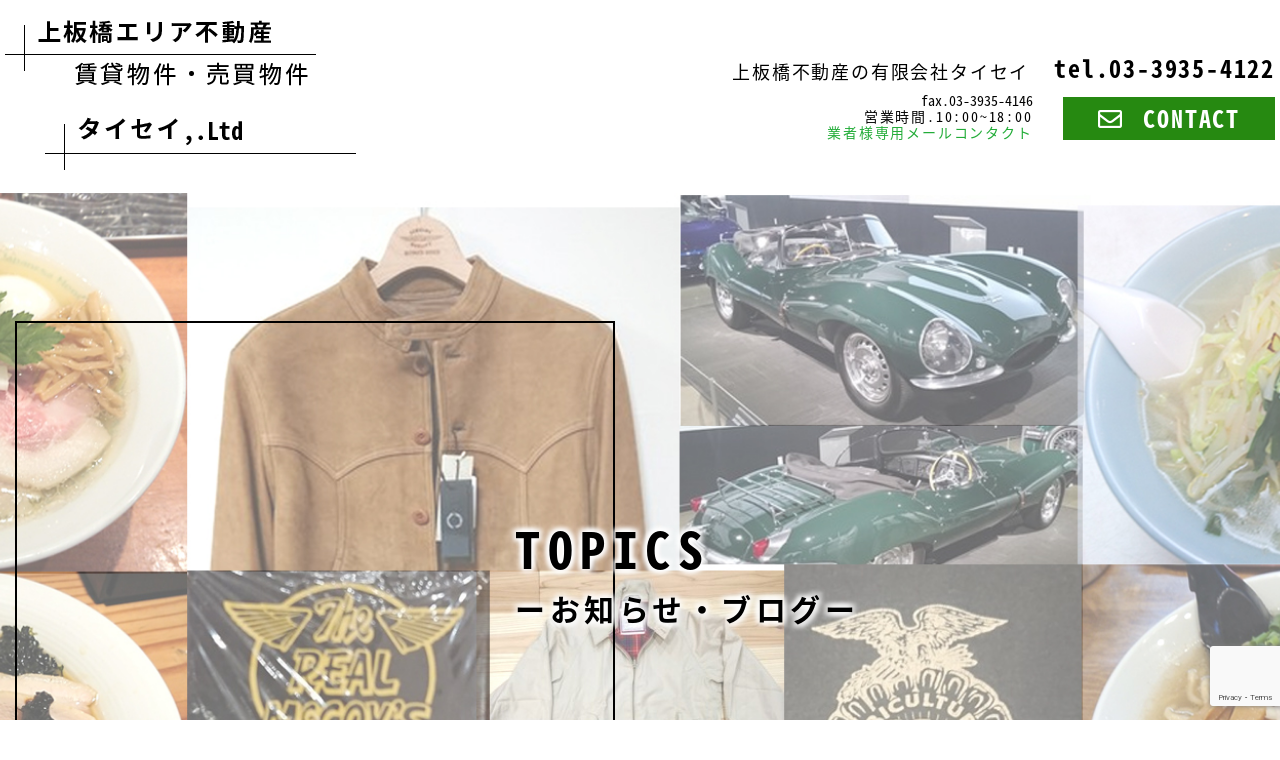

--- FILE ---
content_type: text/html; charset=UTF-8
request_url: https://taisei-jp.net/%E3%83%9E%E3%83%83%E3%82%AF%E3%82%A3%E3%83%BC%E3%83%B3%E3%80%80%E3%83%AA%E3%83%BC%E3%83%90%E3%82%A4%E3%82%B9%EF%BD%83%EF%BD%8D/
body_size: 39633
content:
<!doctype html>
<html dir="ltr" lang="ja"
	prefix="og: https://ogp.me/ns#" >
<head>
    <meta charset="UTF-8">
    <meta http-equiv="Content-Type" content="text/html; charset=utf-8">
	<meta name="viewport" content="width=device-width, initial-scale=1">
	<link rel="shortcut icon" href="https://taisei-jp.net/prg/wp-content/themes/taisei/img/favicon.ico">
	<link rel="profile" href="https://gmpg.org/xfn/11">
    

<!-- Global site tag (gtag.js) - Google Analytics -->
<script async src="https://www.googletagmanager.com/gtag/js?id=UA-174484852-1"></script>
<script>
  window.dataLayer = window.dataLayer || [];
  function gtag(){dataLayer.push(arguments);}
  gtag('js', new Date());

  gtag('config', 'UA-174484852-1');
</script>
<!-- Google tag (gtag.js) -->
<script async src="https://www.googletagmanager.com/gtag/js?id=G-J1NVS6ZX2J"></script>
<script>
  window.dataLayer = window.dataLayer || [];
  function gtag(){dataLayer.push(arguments);}
  gtag('js', new Date());

  gtag('config', 'G-J1NVS6ZX2J');
</script>

	
	
		<!-- All in One SEO 4.2.1.1 -->
		<title>マックィーン リーバイスＣＭ | 有限会社タイセイ</title>
		<meta name="description" content="スティーブ・マックィーン（Ｓｔｅｖｅ ＭｃQｕｅｅｎ）のリーバイス（Ｌｅｖｉ’ｓ）の１９８５年日本のテレビコマ" />
		<meta name="robots" content="max-image-preview:large" />
		<link rel="canonical" href="https://taisei-jp.net/%e3%83%9e%e3%83%83%e3%82%af%e3%82%a3%e3%83%bc%e3%83%b3%e3%80%80%e3%83%aa%e3%83%bc%e3%83%90%e3%82%a4%e3%82%b9%ef%bd%83%ef%bd%8d/" />
		<meta property="og:locale" content="ja_JP" />
		<meta property="og:site_name" content="有限会社タイセイ | 上板橋不動産、賃貸物件、売買物件板橋地域のことなら、上板橋のタイセイ不動産にお任せください。" />
		<meta property="og:type" content="article" />
		<meta property="og:title" content="マックィーン リーバイスＣＭ | 有限会社タイセイ" />
		<meta property="og:description" content="スティーブ・マックィーン（Ｓｔｅｖｅ ＭｃQｕｅｅｎ）のリーバイス（Ｌｅｖｉ’ｓ）の１９８５年日本のテレビコマ" />
		<meta property="og:url" content="https://taisei-jp.net/%e3%83%9e%e3%83%83%e3%82%af%e3%82%a3%e3%83%bc%e3%83%b3%e3%80%80%e3%83%aa%e3%83%bc%e3%83%90%e3%82%a4%e3%82%b9%ef%bd%83%ef%bd%8d/" />
		<meta property="og:image" content="https://taisei-jp.net/prg/wp-content/uploads/2020/03/logo.png" />
		<meta property="og:image:secure_url" content="https://taisei-jp.net/prg/wp-content/uploads/2020/03/logo.png" />
		<meta property="article:published_time" content="2008-11-24T08:07:00+00:00" />
		<meta property="article:modified_time" content="2020-06-12T08:58:03+00:00" />
		<meta name="twitter:card" content="summary" />
		<meta name="twitter:title" content="マックィーン リーバイスＣＭ | 有限会社タイセイ" />
		<meta name="twitter:description" content="スティーブ・マックィーン（Ｓｔｅｖｅ ＭｃQｕｅｅｎ）のリーバイス（Ｌｅｖｉ’ｓ）の１９８５年日本のテレビコマ" />
		<meta name="twitter:image" content="https://taisei-jp.net/prg/wp-content/uploads/2020/03/logo.png" />
		<script type="application/ld+json" class="aioseo-schema">
			{"@context":"https:\/\/schema.org","@graph":[{"@type":"WebSite","@id":"https:\/\/taisei-jp.net\/#website","url":"https:\/\/taisei-jp.net\/","name":"\u6709\u9650\u4f1a\u793e\u30bf\u30a4\u30bb\u30a4","description":"\u4e0a\u677f\u6a4b\u4e0d\u52d5\u7523\u3001\u8cc3\u8cb8\u7269\u4ef6\u3001\u58f2\u8cb7\u7269\u4ef6\u677f\u6a4b\u5730\u57df\u306e\u3053\u3068\u306a\u3089\u3001\u4e0a\u677f\u6a4b\u306e\u30bf\u30a4\u30bb\u30a4\u4e0d\u52d5\u7523\u306b\u304a\u4efb\u305b\u304f\u3060\u3055\u3044\u3002","inLanguage":"ja","publisher":{"@id":"https:\/\/taisei-jp.net\/#organization"}},{"@type":"Organization","@id":"https:\/\/taisei-jp.net\/#organization","name":"\u6709\u9650\u4f1a\u793e\u30bf\u30a4\u30bb\u30a4","url":"https:\/\/taisei-jp.net\/","logo":{"@type":"ImageObject","@id":"https:\/\/taisei-jp.net\/#organizationLogo","url":"https:\/\/taisei-jp.net\/prg\/wp-content\/uploads\/2020\/03\/logo.png","width":351,"height":150},"image":{"@id":"https:\/\/taisei-jp.net\/#organizationLogo"}},{"@type":"BreadcrumbList","@id":"https:\/\/taisei-jp.net\/%e3%83%9e%e3%83%83%e3%82%af%e3%82%a3%e3%83%bc%e3%83%b3%e3%80%80%e3%83%aa%e3%83%bc%e3%83%90%e3%82%a4%e3%82%b9%ef%bd%83%ef%bd%8d\/#breadcrumblist","itemListElement":[{"@type":"ListItem","@id":"https:\/\/taisei-jp.net\/#listItem","position":1,"item":{"@type":"WebPage","@id":"https:\/\/taisei-jp.net\/","name":"\u30db\u30fc\u30e0","description":"\u4e0a\u677f\u6a4b\u4e0d\u52d5\u7523\u3001\u8cc3\u8cb8\u7269\u4ef6\u3001\u58f2\u8cb7\u7269\u4ef6\u677f\u6a4b\u5730\u57df\u306e\u3053\u3068\u306a\u3089\u3001\u4e0a\u677f\u6a4b\u306e\u30bf\u30a4\u30bb\u30a4\u4e0d\u52d5\u7523\u306b\u304a\u4efb\u305b\u304f\u3060\u3055\u3044\u3002","url":"https:\/\/taisei-jp.net\/"},"nextItem":"https:\/\/taisei-jp.net\/%e3%83%9e%e3%83%83%e3%82%af%e3%82%a3%e3%83%bc%e3%83%b3%e3%80%80%e3%83%aa%e3%83%bc%e3%83%90%e3%82%a4%e3%82%b9%ef%bd%83%ef%bd%8d\/#listItem"},{"@type":"ListItem","@id":"https:\/\/taisei-jp.net\/%e3%83%9e%e3%83%83%e3%82%af%e3%82%a3%e3%83%bc%e3%83%b3%e3%80%80%e3%83%aa%e3%83%bc%e3%83%90%e3%82%a4%e3%82%b9%ef%bd%83%ef%bd%8d\/#listItem","position":2,"item":{"@type":"WebPage","@id":"https:\/\/taisei-jp.net\/%e3%83%9e%e3%83%83%e3%82%af%e3%82%a3%e3%83%bc%e3%83%b3%e3%80%80%e3%83%aa%e3%83%bc%e3%83%90%e3%82%a4%e3%82%b9%ef%bd%83%ef%bd%8d\/","name":"\u30de\u30c3\u30af\u30a3\u30fc\u30f3\u3000\u30ea\u30fc\u30d0\u30a4\u30b9\uff23\uff2d","description":"\u30b9\u30c6\u30a3\u30fc\u30d6\u30fb\u30de\u30c3\u30af\u30a3\u30fc\u30f3\uff08\uff33\uff54\uff45\uff56\uff45 \uff2d\uff43Q\uff55\uff45\uff45\uff4e\uff09\u306e\u30ea\u30fc\u30d0\u30a4\u30b9\uff08\uff2c\uff45\uff56\uff49\u2019\uff53\uff09\u306e\uff11\uff19\uff18\uff15\u5e74\u65e5\u672c\u306e\u30c6\u30ec\u30d3\u30b3\u30de","url":"https:\/\/taisei-jp.net\/%e3%83%9e%e3%83%83%e3%82%af%e3%82%a3%e3%83%bc%e3%83%b3%e3%80%80%e3%83%aa%e3%83%bc%e3%83%90%e3%82%a4%e3%82%b9%ef%bd%83%ef%bd%8d\/"},"previousItem":"https:\/\/taisei-jp.net\/#listItem"}]},{"@type":"Person","@id":"https:\/\/taisei-jp.net\/author\/re-flat\/#author","url":"https:\/\/taisei-jp.net\/author\/re-flat\/","name":"re-flat","image":{"@type":"ImageObject","@id":"https:\/\/taisei-jp.net\/%e3%83%9e%e3%83%83%e3%82%af%e3%82%a3%e3%83%bc%e3%83%b3%e3%80%80%e3%83%aa%e3%83%bc%e3%83%90%e3%82%a4%e3%82%b9%ef%bd%83%ef%bd%8d\/#authorImage","url":"https:\/\/secure.gravatar.com\/avatar\/23463b99b62a72f26ed677cc556c44e8?s=96&d=mm&r=g","width":96,"height":96,"caption":"re-flat"}},{"@type":"WebPage","@id":"https:\/\/taisei-jp.net\/%e3%83%9e%e3%83%83%e3%82%af%e3%82%a3%e3%83%bc%e3%83%b3%e3%80%80%e3%83%aa%e3%83%bc%e3%83%90%e3%82%a4%e3%82%b9%ef%bd%83%ef%bd%8d\/#webpage","url":"https:\/\/taisei-jp.net\/%e3%83%9e%e3%83%83%e3%82%af%e3%82%a3%e3%83%bc%e3%83%b3%e3%80%80%e3%83%aa%e3%83%bc%e3%83%90%e3%82%a4%e3%82%b9%ef%bd%83%ef%bd%8d\/","name":"\u30de\u30c3\u30af\u30a3\u30fc\u30f3 \u30ea\u30fc\u30d0\u30a4\u30b9\uff23\uff2d | \u6709\u9650\u4f1a\u793e\u30bf\u30a4\u30bb\u30a4","description":"\u30b9\u30c6\u30a3\u30fc\u30d6\u30fb\u30de\u30c3\u30af\u30a3\u30fc\u30f3\uff08\uff33\uff54\uff45\uff56\uff45 \uff2d\uff43Q\uff55\uff45\uff45\uff4e\uff09\u306e\u30ea\u30fc\u30d0\u30a4\u30b9\uff08\uff2c\uff45\uff56\uff49\u2019\uff53\uff09\u306e\uff11\uff19\uff18\uff15\u5e74\u65e5\u672c\u306e\u30c6\u30ec\u30d3\u30b3\u30de","inLanguage":"ja","isPartOf":{"@id":"https:\/\/taisei-jp.net\/#website"},"breadcrumb":{"@id":"https:\/\/taisei-jp.net\/%e3%83%9e%e3%83%83%e3%82%af%e3%82%a3%e3%83%bc%e3%83%b3%e3%80%80%e3%83%aa%e3%83%bc%e3%83%90%e3%82%a4%e3%82%b9%ef%bd%83%ef%bd%8d\/#breadcrumblist"},"author":"https:\/\/taisei-jp.net\/author\/re-flat\/#author","creator":"https:\/\/taisei-jp.net\/author\/re-flat\/#author","datePublished":"2008-11-24T08:07:00+09:00","dateModified":"2020-06-12T08:58:03+09:00"},{"@type":"Article","@id":"https:\/\/taisei-jp.net\/%e3%83%9e%e3%83%83%e3%82%af%e3%82%a3%e3%83%bc%e3%83%b3%e3%80%80%e3%83%aa%e3%83%bc%e3%83%90%e3%82%a4%e3%82%b9%ef%bd%83%ef%bd%8d\/#article","name":"\u30de\u30c3\u30af\u30a3\u30fc\u30f3 \u30ea\u30fc\u30d0\u30a4\u30b9\uff23\uff2d | \u6709\u9650\u4f1a\u793e\u30bf\u30a4\u30bb\u30a4","description":"\u30b9\u30c6\u30a3\u30fc\u30d6\u30fb\u30de\u30c3\u30af\u30a3\u30fc\u30f3\uff08\uff33\uff54\uff45\uff56\uff45 \uff2d\uff43Q\uff55\uff45\uff45\uff4e\uff09\u306e\u30ea\u30fc\u30d0\u30a4\u30b9\uff08\uff2c\uff45\uff56\uff49\u2019\uff53\uff09\u306e\uff11\uff19\uff18\uff15\u5e74\u65e5\u672c\u306e\u30c6\u30ec\u30d3\u30b3\u30de","inLanguage":"ja","headline":"\u30de\u30c3\u30af\u30a3\u30fc\u30f3\u3000\u30ea\u30fc\u30d0\u30a4\u30b9\uff23\uff2d","author":{"@id":"https:\/\/taisei-jp.net\/author\/re-flat\/#author"},"publisher":{"@id":"https:\/\/taisei-jp.net\/#organization"},"datePublished":"2008-11-24T08:07:00+09:00","dateModified":"2020-06-12T08:58:03+09:00","articleSection":"TOPICS, \u30d6\u30ed\u30b0, \u30d6\u30ed\u30b0-\u30de\u30c3\u30af\u30a4\u30fc\u30f3","mainEntityOfPage":{"@id":"https:\/\/taisei-jp.net\/%e3%83%9e%e3%83%83%e3%82%af%e3%82%a3%e3%83%bc%e3%83%b3%e3%80%80%e3%83%aa%e3%83%bc%e3%83%90%e3%82%a4%e3%82%b9%ef%bd%83%ef%bd%8d\/#webpage"},"isPartOf":{"@id":"https:\/\/taisei-jp.net\/%e3%83%9e%e3%83%83%e3%82%af%e3%82%a3%e3%83%bc%e3%83%b3%e3%80%80%e3%83%aa%e3%83%bc%e3%83%90%e3%82%a4%e3%82%b9%ef%bd%83%ef%bd%8d\/#webpage"},"image":{"@type":"ImageObject","@id":"https:\/\/taisei-jp.net\/#articleImage","url":"https:\/\/taisei-jp.net\/prg\/wp-content\/uploads\/2020\/03\/logo.png","width":351,"height":150}}]}
		</script>
		<script type="text/javascript" >
			window.ga=window.ga||function(){(ga.q=ga.q||[]).push(arguments)};ga.l=+new Date;
			ga('create', "UA-174484852-1", 'auto');
			ga('send', 'pageview');
		</script>
		<script async src="https://www.google-analytics.com/analytics.js"></script>
		<!-- All in One SEO -->

<link rel='dns-prefetch' href='//www.google.com' />
<link rel='dns-prefetch' href='//use.fontawesome.com' />
<link rel='dns-prefetch' href='//s.w.org' />
<link rel="alternate" type="application/rss+xml" title="有限会社タイセイ &raquo; マックィーン　リーバイスＣＭ のコメントのフィード" href="https://taisei-jp.net/%e3%83%9e%e3%83%83%e3%82%af%e3%82%a3%e3%83%bc%e3%83%b3%e3%80%80%e3%83%aa%e3%83%bc%e3%83%90%e3%82%a4%e3%82%b9%ef%bd%83%ef%bd%8d/feed/" />
		<script type="text/javascript">
			window._wpemojiSettings = {"baseUrl":"https:\/\/s.w.org\/images\/core\/emoji\/13.0.1\/72x72\/","ext":".png","svgUrl":"https:\/\/s.w.org\/images\/core\/emoji\/13.0.1\/svg\/","svgExt":".svg","source":{"concatemoji":"https:\/\/taisei-jp.net\/prg\/wp-includes\/js\/wp-emoji-release.min.js?ver=5.7.14"}};
			!function(e,a,t){var n,r,o,i=a.createElement("canvas"),p=i.getContext&&i.getContext("2d");function s(e,t){var a=String.fromCharCode;p.clearRect(0,0,i.width,i.height),p.fillText(a.apply(this,e),0,0);e=i.toDataURL();return p.clearRect(0,0,i.width,i.height),p.fillText(a.apply(this,t),0,0),e===i.toDataURL()}function c(e){var t=a.createElement("script");t.src=e,t.defer=t.type="text/javascript",a.getElementsByTagName("head")[0].appendChild(t)}for(o=Array("flag","emoji"),t.supports={everything:!0,everythingExceptFlag:!0},r=0;r<o.length;r++)t.supports[o[r]]=function(e){if(!p||!p.fillText)return!1;switch(p.textBaseline="top",p.font="600 32px Arial",e){case"flag":return s([127987,65039,8205,9895,65039],[127987,65039,8203,9895,65039])?!1:!s([55356,56826,55356,56819],[55356,56826,8203,55356,56819])&&!s([55356,57332,56128,56423,56128,56418,56128,56421,56128,56430,56128,56423,56128,56447],[55356,57332,8203,56128,56423,8203,56128,56418,8203,56128,56421,8203,56128,56430,8203,56128,56423,8203,56128,56447]);case"emoji":return!s([55357,56424,8205,55356,57212],[55357,56424,8203,55356,57212])}return!1}(o[r]),t.supports.everything=t.supports.everything&&t.supports[o[r]],"flag"!==o[r]&&(t.supports.everythingExceptFlag=t.supports.everythingExceptFlag&&t.supports[o[r]]);t.supports.everythingExceptFlag=t.supports.everythingExceptFlag&&!t.supports.flag,t.DOMReady=!1,t.readyCallback=function(){t.DOMReady=!0},t.supports.everything||(n=function(){t.readyCallback()},a.addEventListener?(a.addEventListener("DOMContentLoaded",n,!1),e.addEventListener("load",n,!1)):(e.attachEvent("onload",n),a.attachEvent("onreadystatechange",function(){"complete"===a.readyState&&t.readyCallback()})),(n=t.source||{}).concatemoji?c(n.concatemoji):n.wpemoji&&n.twemoji&&(c(n.twemoji),c(n.wpemoji)))}(window,document,window._wpemojiSettings);
		</script>
		<style type="text/css">
img.wp-smiley,
img.emoji {
	display: inline !important;
	border: none !important;
	box-shadow: none !important;
	height: 1em !important;
	width: 1em !important;
	margin: 0 .07em !important;
	vertical-align: -0.1em !important;
	background: none !important;
	padding: 0 !important;
}
</style>
	<link rel='stylesheet' id='wp-block-library-css'  href='https://taisei-jp.net/prg/wp-includes/css/dist/block-library/style.min.css?ver=5.7.14' type='text/css' media='all' />
<link rel='stylesheet' id='contact-form-7-css'  href='https://taisei-jp.net/prg/wp-content/plugins/contact-form-7/includes/css/styles.css?ver=5.5.6.1' type='text/css' media='all' />
<link rel='stylesheet' id='wpcf7-redirect-script-frontend-css'  href='https://taisei-jp.net/prg/wp-content/plugins/wpcf7-redirect/build/css/wpcf7-redirect-frontend.min.css?ver=5.7.14' type='text/css' media='all' />
<link rel='stylesheet' id='fontawesome-css'  href='https://use.fontawesome.com/releases/v5.8.2/css/all.css?ver=5.7.14' type='text/css' media='all' />
<link rel='stylesheet' id='bootstrap-css-css'  href='https://taisei-jp.net/prg/wp-content/themes/taisei/css/bootstrap.min.css?ver=5.7.14' type='text/css' media='all' />
<link rel='stylesheet' id='taisei-style-css'  href='https://taisei-jp.net/prg/wp-content/themes/taisei/style.css?ver=5.7.14' type='text/css' media='all' />
<link rel='stylesheet' id='reset-css'  href='https://taisei-jp.net/prg/wp-content/themes/taisei/css/reset.css?ver=5.7.14' type='text/css' media='all' />
<link rel='stylesheet' id='animate-css'  href='https://taisei-jp.net/prg/wp-content/themes/taisei/css/animate.min.css?ver=5.7.14' type='text/css' media='all' />
<link rel='stylesheet' id='style-css'  href='https://taisei-jp.net/prg/wp-content/themes/taisei/css/common.css?ver=5.7.14' type='text/css' media='all' />
<link rel='stylesheet' id='top-css'  href='https://taisei-jp.net/prg/wp-content/themes/taisei/css/top.css?ver=5.7.14' type='text/css' media='all' />
<link rel='stylesheet' id='sub-css'  href='https://taisei-jp.net/prg/wp-content/themes/taisei/css/sub.css?ver=5.7.14' type='text/css' media='all' />
<link rel='stylesheet' id='tablepress-default-css'  href='https://taisei-jp.net/prg/wp-content/plugins/tablepress/css/default.min.css?ver=1.14' type='text/css' media='all' />
<link rel='stylesheet' id='fancybox-css'  href='https://taisei-jp.net/prg/wp-content/plugins/easy-fancybox/css/jquery.fancybox.min.css?ver=1.3.24' type='text/css' media='screen' />
<script type='text/javascript' src='https://taisei-jp.net/prg/wp-includes/js/jquery/jquery.min.js?ver=3.5.1' id='jquery-core-js'></script>
<script type='text/javascript' src='https://taisei-jp.net/prg/wp-includes/js/jquery/jquery-migrate.min.js?ver=3.3.2' id='jquery-migrate-js'></script>
<script type='text/javascript' src='https://taisei-jp.net/prg/wp-content/themes/taisei/js/bootstrap.min.js?ver=5.7.14' id='bootstrap-js-js'></script>
<link rel="https://api.w.org/" href="https://taisei-jp.net/wp-json/" /><link rel="alternate" type="application/json" href="https://taisei-jp.net/wp-json/wp/v2/posts/196" /><link rel="EditURI" type="application/rsd+xml" title="RSD" href="https://taisei-jp.net/prg/xmlrpc.php?rsd" />
<link rel="wlwmanifest" type="application/wlwmanifest+xml" href="https://taisei-jp.net/prg/wp-includes/wlwmanifest.xml" /> 
<meta name="generator" content="WordPress 5.7.14" />
<link rel='shortlink' href='https://taisei-jp.net/?p=196' />
<link rel="alternate" type="application/json+oembed" href="https://taisei-jp.net/wp-json/oembed/1.0/embed?url=https%3A%2F%2Ftaisei-jp.net%2F%25e3%2583%259e%25e3%2583%2583%25e3%2582%25af%25e3%2582%25a3%25e3%2583%25bc%25e3%2583%25b3%25e3%2580%2580%25e3%2583%25aa%25e3%2583%25bc%25e3%2583%2590%25e3%2582%25a4%25e3%2582%25b9%25ef%25bd%2583%25ef%25bd%258d%2F" />
<link rel="alternate" type="text/xml+oembed" href="https://taisei-jp.net/wp-json/oembed/1.0/embed?url=https%3A%2F%2Ftaisei-jp.net%2F%25e3%2583%259e%25e3%2583%2583%25e3%2582%25af%25e3%2582%25a3%25e3%2583%25bc%25e3%2583%25b3%25e3%2580%2580%25e3%2583%25aa%25e3%2583%25bc%25e3%2583%2590%25e3%2582%25a4%25e3%2582%25b9%25ef%25bd%2583%25ef%25bd%258d%2F&#038;format=xml" />
</head>

<body class="post-template-default single single-post postid-196 single-format-standard wp-custom-logo">
<div class="body-wrapper">
    <header id="header" class="position-relative d-flex justify-content-between align-items-center">
        <div class="header-logo">
            <a href="https://taisei-jp.net/" class="custom-logo-link" rel="home"><img width="351" height="150" src="https://taisei-jp.net/prg/wp-content/uploads/2020/03/logo.png" class="custom-logo" alt="有限会社タイセイ" srcset="https://taisei-jp.net/prg/wp-content/uploads/2020/03/logo.png 351w, https://taisei-jp.net/prg/wp-content/uploads/2020/03/logo-300x128.png 300w" sizes="(max-width: 351px) 100vw, 351px" /></a>        </div><!-- .header-logo -->
        <div class="header-right">
            <p class="sp_block"><a href="https://taisei-jp.net/contact" class="contact-btn bold f-24">CONTACT</a></p>
          <div class="header-right-top d-flex flex-wrap justify-content-end align-items-end f-18">
            
              <p>上板橋不動産の有限会社タイセイ</p>
              <a href="tel:0339354122" class="header-tel bold f-24">tel.03-3935-4122</a>
              <p class="text-right f-14"><span>fax.03-3935-4146</span><br>営業時間.10:00~18:00<br>
                <a href="mailto:info@taisei-jp.net?subject=業者お問い合わせ" class="col-green">業者様専用メールコンタクト</a></p>
              <a href="https://taisei-jp.net/contact" class="contact-btn bold f-24"><i class="far fa-envelope"></i>CONTACT</a>
          </div>
				
            <nav id="nav-menu-container" class="pc">
                <div class="header-m"><ul id="primary-menu" class="menu"><li id="menu-item-27" class="menu-item menu-item-type-post_type menu-item-object-page menu-item-home menu-item-27"><a href="https://taisei-jp.net/">HOME</a></li>
<li id="menu-item-30" class="menu-item menu-item-type-taxonomy menu-item-object-category menu-item-30"><a href="https://taisei-jp.net/category/rent/">賃貸物件</a></li>
<li id="menu-item-29" class="menu-item menu-item-type-taxonomy menu-item-object-category menu-item-29"><a href="https://taisei-jp.net/category/buy/">売買物件</a></li>
<li id="menu-item-28" class="menu-item menu-item-type-taxonomy menu-item-object-category current-post-ancestor current-menu-parent current-post-parent menu-item-28"><a href="https://taisei-jp.net/category/topics/">TOPICS</a></li>
<li id="menu-item-32" class="menu-item menu-item-type-post_type menu-item-object-page menu-item-32"><a href="https://taisei-jp.net/company/">会社概要</a></li>
<li id="menu-item-31" class="menu-item menu-item-type-post_type menu-item-object-page menu-item-31"><a href="https://taisei-jp.net/information/">板橋地域情報</a></li>
</ul></div>            </nav>
        </div>
    </header><!-- #masthead -->	<div class="page-kv topics-kv">
    <div class="inner">
        <div class="position-relative">
            <div class="kv-frame"></div>
            <div class="page-kv-ttl bold">
                <h1>TOPICS</h1>
                <p>ーお知らせ・ブログー</p>
            </div>
        </div>
    </div>
</div>
<div class="inner">
    <div class="breadcrumb f-16">
        <div class="d-flex flex-wrap align-items-center justify-content-around">
            <!-- Breadcrumb NavXT 7.0.2 -->
<span property="itemListElement" typeof="ListItem"><a property="item" typeof="WebPage" title="Go to 有限会社タイセイ." href="https://taisei-jp.net" class="home" ><span property="name">HOME</span></a><meta property="position" content="1"></span> &gt; <span property="itemListElement" typeof="ListItem"><a property="item" typeof="WebPage" title="Go to the TOPICS category archives." href="https://taisei-jp.net/category/topics/" class="taxonomy category" ><span property="name">TOPICS</span></a><meta property="position" content="2"></span> &gt; <span property="itemListElement" typeof="ListItem"><a property="item" typeof="WebPage" title="Go to the ブログ category archives." href="https://taisei-jp.net/category/topics/topic-blog/" class="taxonomy category" ><span property="name">ブログ</span></a><meta property="position" content="3"></span> &gt; <span property="itemListElement" typeof="ListItem"><a property="item" typeof="WebPage" title="Go to the ブログ-マックイーン category archives." href="https://taisei-jp.net/category/topics/topic-blog/blog-mac/" class="taxonomy category" ><span property="name">ブログ-マックイーン</span></a><meta property="position" content="4"></span> &gt; <span class="post post-post current-item">マックィーン　リーバイスＣＭ</span>        </div>
    </div>
</div>

<main id="topics" class="subpage single-page ma_to70 pa_bo40">
    <div class="inner">
        <div class="post-wrapper wow fadeInUp" data-wow-duration="1.5s" data-wow-offset="50">
            <h2 class="bold f-24 ma_bo10">マックィーン　リーバイスＣＭ</h2>
            <p class="f-16 ma_bo10">2008.11.24</p>
                        <div class="ma_bo20">
                                        <p class="cat-tag topic-blog">ブログ</p>
                                </div>

            <div>
                                        <p class="cat-sub-tag blog-mac">マックイーン</p>
												
												<div class="ma_tb30">
													
<p> スティーブ・マックィーン（Ｓｔｅｖｅ　ＭｃQｕｅｅｎ）のリーバイス（Ｌｅｖｉ’ｓ）の１９８５年日本のテレビコマーシャルです。 </p>



<p><a href="https://youtu.be/ixa4OhR3kok">https://youtu.be/ixa4OhR3kok</a></p>



<p>Ｌｅｖｉ’ｓ　ＣＭ　Sｔｅｖｅ　MｃQｕｅｅｎ<br><br><br>当時見ました！<br><br>懐かしいですね。&nbsp;<br><br>水野晴男さんも若いですね。<br><br><br><br>東武東上線上板橋駅　北口徒歩2分　の不動産会社<br>『<a href="http://www.taisei-jp.net/">板橋 区 不動産</a>』　はタイセイへお任せ下さい！

</p>
												</div>
												
<!-- You can start editing here. -->


			<!-- If comments are open, but there are no comments. -->

	
	<div id="respond" class="comment-respond">
		<h3 id="reply-title" class="comment-reply-title">コメントを残す <small><a rel="nofollow" id="cancel-comment-reply-link" href="/%E3%83%9E%E3%83%83%E3%82%AF%E3%82%A3%E3%83%BC%E3%83%B3%E3%80%80%E3%83%AA%E3%83%BC%E3%83%90%E3%82%A4%E3%82%B9%EF%BD%83%EF%BD%8D/#respond" style="display:none;">コメントをキャンセル</a></small></h3><form action="https://taisei-jp.net/prg/wp-comments-post.php" method="post" id="commentform" class="comment-form"><p class="comment-notes"><span id="email-notes">メールアドレスが公開されることはありません。</span> <span class="required">*</span> が付いている欄は必須項目です</p><p class="comment-form-comment"><label for="comment">コメント</label> <textarea id="comment" name="comment" cols="45" rows="8" maxlength="65525" required="required"></textarea></p><p class="comment-form-author"><label for="author">名前 <span class="required">*</span></label> <input id="author" name="author" type="text" value="" size="30" maxlength="245" required='required' /></p>
<p class="comment-form-email"><label for="email">メール <span class="required">*</span></label> <input id="email" name="email" type="text" value="" size="30" maxlength="100" aria-describedby="email-notes" required='required' /></p>
<p class="comment-form-url"><label for="url">サイト</label> <input id="url" name="url" type="text" value="" size="30" maxlength="200" /></p>
<p class="comment-form-cookies-consent"><input id="wp-comment-cookies-consent" name="wp-comment-cookies-consent" type="checkbox" value="yes" /> <label for="wp-comment-cookies-consent">次回のコメントで使用するためブラウザーに自分の名前、メールアドレス、サイトを保存する。</label></p>
<p class="form-submit"><input name="submit" type="submit" id="submit" class="submit" value="コメントを送信" /> <input type='hidden' name='comment_post_ID' value='196' id='comment_post_ID' />
<input type='hidden' name='comment_parent' id='comment_parent' value='0' />
</p></form>	</div><!-- #respond -->
	                                </div>
            
            
        </div>
		

        <hr class="ma_to40 ma_bo40">
        <div class="text-center">
            <div class="common-btn"><a href="https://taisei-jp.net/category/topics">一覧へ戻る</a></div>
        </div>
    </div>
</main>

		<div class="inner">
		<div class="other-page">
			<div class="d-flex flex-wrap justify-content-between">
				<div class="other-item other-left-item wow fadeInUp" data-wow-duration="1.5s" data-wow-offset="50">
					<a href="https://taisei-jp.net/information">
						<div class="after-border position-relative">
							<figure><img src="https://taisei-jp.net/prg/wp-content/themes/taisei/img/top/area.jpg" alt="板橋地域情報"></figure>
							<div class="other-ttl">
								<p class="f-24">板橋地域でオススメの場所<br>グルメ等、地域にお住まいの方々に<br>お得な情報を掲載しいてます。</p>
								<h2 class="bold">板橋地域情報</h2>
							</div>
						</div>
					</a>
				</div>
				<div class="other-item other-right-item wow fadeInUp" data-wow-duration="1.5s" data-wow-offset="50">
					<a href="https://taisei-jp.net/company">
						<div class="after-border position-relative">
							<figure><img src="https://taisei-jp.net/prg/wp-content/themes/taisei/img/top/company.jpg" alt="会社概要"></figure>
							<div class="other-ttl">
								<p class="f-24">タイセイ不動産会社情報</p>
								<h2 class="bold">会社概要</h2>
							</div>
						</div>
					</a>
				</div>
			</div>
		</div>
		
		<section class="area-link">
			<h2 class="sec-ttl bold text-center">板橋区リンク集</h2>
			<ul class="row text-center align-items-end justify-content-center">
				<li class="col-md-4 col-sm-6 wow fadeInUp" data-wow-duration="1.5s" data-wow-offset="50">
					<a href="https://tokyo-excellence.jp/" target="_blank">
						<figure><img src="https://taisei-jp.net/prg/wp-content/themes/taisei/img/top/link1.jpg" alt="東京エクセレンス"></figure>
						<figcaption>■東京エクセレンス</figcaption>
					</a>
				</li>
				<li class="col-md-4 col-sm-6 wow fadeInUp" data-wow-duration="1.5s" data-wow-offset="50">
					<a href="http://www.itabashi-houjinkai.or.jp/" target="_blank">
						<figure><img src="https://taisei-jp.net/prg/wp-content/themes/taisei/img/top/link2.jpg" alt="公益社団法人板橋法人会"></figure>
						<figcaption>■公益社団法人板橋法人会</figcaption>
					</a>
				</li>
				<li class="col-md-4 col-sm-6 wow fadeInUp" data-wow-duration="1.5s" data-wow-offset="50">
					<a href="http://www14.plala.or.jp/syutoken-lock/" target="_blank">
						<figure><img src="https://taisei-jp.net/prg/wp-content/themes/taisei/img/top/link3.jpg" alt="首都圏ロックサービス"></figure>
						<figcaption>■首都圏ロックサービス</figcaption>
					</a>
				</li>
				<li class="col-md-4 col-sm-6 wow fadeInUp" data-wow-duration="1.5s" data-wow-offset="50">
					<a href="https://www.tokyo-takken.or.jp/" target="_blank">
						<figure><img src="https://taisei-jp.net/prg/wp-content/themes/taisei/img/top/link4.jpg" alt="公益社団法人東京都宅地建物取引業協会"></figure>
						<figcaption>■公益社団法人東京都宅地建物取引業協会</figcaption>
					</a>
				</li>
				<li class="col-md-4 col-sm-6 wow fadeInUp" data-wow-duration="1.5s" data-wow-offset="50">
					<a href="https://www.city.itabashi.tokyo.jp/" target="_blank">
						<figure><img src="https://taisei-jp.net/prg/wp-content/themes/taisei/img/top/link5.jpg" alt="板橋区役所公式ホームページ"></figure>
						<figcaption>■板橋区役所公式ホームページ</figcaption>
					</a>
				</li>
			</ul>
		</section>
			</div>
</main>

<footer>
	<div class="inner position-relative">
		<div class="row">
			<div class="col-md-6">
				<div class="row">
					<div class="col-sm-6">
						<div class="footer-logo">
							<a href="https://taisei-jp.net/" class="custom-logo-link" rel="home"><img width="351" height="150" src="https://taisei-jp.net/prg/wp-content/uploads/2020/03/logo.png" class="custom-logo" alt="有限会社タイセイ" srcset="https://taisei-jp.net/prg/wp-content/uploads/2020/03/logo.png 351w, https://taisei-jp.net/prg/wp-content/uploads/2020/03/logo-300x128.png 300w" sizes="(max-width: 351px) 100vw, 351px" /></a>						</div>
					</div>
					<div class="col-sm-6 d-flex justify-content-end footer-info">
						<div>
							<p class="bold f-24">有限会社タイセイ<br>tel.03-3935-4122</p>
							<p>東京都板橋区常盤台4-25-2<br>営業時間.10:00~18:00<br>FAX:03-3935-4146</p>
						</div>
					</div>
				</div>
				<div class="footer-menu ma_to20 ma_bo10">
					<a href="https://taisei-jp.net">HOME　タイセイ不動産</a>
					<nav class="position-relative">
						<div class="footer-m"><ul id="menu-%e3%83%95%e3%83%83%e3%82%bf%e3%83%bc%e3%83%a1%e3%83%8b%e3%83%a5%e3%83%bc" class="menu"><li id="menu-item-35" class="menu-item menu-item-type-taxonomy menu-item-object-category menu-item-35"><a href="https://taisei-jp.net/category/rent/">賃貸物件</a></li>
<li id="menu-item-34" class="menu-item menu-item-type-taxonomy menu-item-object-category menu-item-34"><a href="https://taisei-jp.net/category/buy/">売買物件</a></li>
<li id="menu-item-33" class="menu-item menu-item-type-taxonomy menu-item-object-category current-post-ancestor current-menu-parent current-post-parent menu-item-33"><a href="https://taisei-jp.net/category/topics/">TOPICS</a></li>
<li id="menu-item-38" class="menu-item menu-item-type-post_type menu-item-object-page menu-item-38"><a href="https://taisei-jp.net/company/">会社概要</a></li>
<li id="menu-item-37" class="menu-item menu-item-type-post_type menu-item-object-page menu-item-37"><a href="https://taisei-jp.net/information/">板橋地域情報</a></li>
<li id="menu-item-36" class="menu-item menu-item-type-post_type menu-item-object-page menu-item-36"><a href="https://taisei-jp.net/contact/">お問い合わせ</a></li>
<li id="menu-item-39" class="menu-item menu-item-type-post_type menu-item-object-page menu-item-privacy-policy menu-item-39"><a href="https://taisei-jp.net/policy/">プライバシーポリシー</a></li>
</ul></div>					</nav>
				</div>
			</div>
			<div class="col-md-6">
				<iframe src="https://www.google.com/maps/embed?pb=!1m18!1m12!1m3!1d1925.0344704144475!2d139.67670376005074!3d35.76286704065716!2m3!1f0!2f0!3f0!3m2!1i1024!2i768!4f13.1!3m3!1m2!1s0x6018ecd9037f8ac5%3A0xa5402ba8a3a445fa!2z44K_44Kk44K744Kk!5e0!3m2!1sja!2sjp!4v1591363181450!5m2!1sja!2sjp" height="400" frameborder="0" style="border:0; width: 100%;" allowfullscreen="" aria-hidden="false" tabindex="0"></iframe>
			</div>
		</div>
		<p class="ma_to20 f-13">Copyright© 板橋区上板橋 不動産会社 タイセイ All right reserved.</p>
	</div>

	<div class="footer-fix text-center cd-top">
		<ul class="d-flex">
			<li>
				<a href="https://taisei-jp.net"><img src="https://taisei-jp.net/prg/wp-content/themes/taisei/img/common/footer-logo.png" alt="タイセイ,.Ltd"></a>
			</li>
			<li class="big-part f-24 bold"><a href="tel:0339354122" class="col-red">tel.03-3935-4122<i class="fas fa-phone-square tb"></i></a></li>
			<li class="big-part f-24 bold"><a href="https://taisei-jp.net/contact" class="col-green"><i class="far fa-envelope"></i>CONTACT</a></li>
			<li>
				<div id="sp-menu-btn" class="menu-trigger menu-sp">
					<span></span>
					<span></span>
					<span></span>
				</div>
			</li>
			<li><a href="#0" class="bold js-cd-top">▲<br>PAGE TOP</a></li>
		</ul>
	</div>
	<div class="fix-menu">
		<nav>
            <div class="sp-m"><ul id="menu-%e3%82%b9%e3%83%9e%e3%83%9b%e3%83%a1%e3%83%8b%e3%83%a5%e3%83%bc" class="menu"><li id="menu-item-43" class="menu-item menu-item-type-post_type menu-item-object-page menu-item-home menu-item-43"><a href="https://taisei-jp.net/">HOME</a></li>
<li id="menu-item-46" class="menu-item menu-item-type-taxonomy menu-item-object-category menu-item-46"><a href="https://taisei-jp.net/category/rent/">賃貸物件</a></li>
<li id="menu-item-45" class="menu-item menu-item-type-taxonomy menu-item-object-category menu-item-45"><a href="https://taisei-jp.net/category/buy/">売買物件</a></li>
<li id="menu-item-44" class="menu-item menu-item-type-taxonomy menu-item-object-category current-post-ancestor current-menu-parent current-post-parent menu-item-44"><a href="https://taisei-jp.net/category/topics/">TOPICS</a></li>
<li id="menu-item-42" class="menu-item menu-item-type-post_type menu-item-object-page menu-item-42"><a href="https://taisei-jp.net/company/">会社概要</a></li>
<li id="menu-item-41" class="menu-item menu-item-type-post_type menu-item-object-page menu-item-41"><a href="https://taisei-jp.net/information/">板橋地域情報</a></li>
<li id="menu-item-40" class="menu-item menu-item-type-post_type menu-item-object-page menu-item-40"><a href="https://taisei-jp.net/contact/">CONTACT</a></li>
</ul></div>        </nav>
	</div>
</footer>

</div>

<script type='text/javascript' src='https://taisei-jp.net/prg/wp-includes/js/dist/vendor/wp-polyfill.min.js?ver=7.4.4' id='wp-polyfill-js'></script>
<script type='text/javascript' id='wp-polyfill-js-after'>
( 'fetch' in window ) || document.write( '<script src="https://taisei-jp.net/prg/wp-includes/js/dist/vendor/wp-polyfill-fetch.min.js?ver=3.0.0"></scr' + 'ipt>' );( document.contains ) || document.write( '<script src="https://taisei-jp.net/prg/wp-includes/js/dist/vendor/wp-polyfill-node-contains.min.js?ver=3.42.0"></scr' + 'ipt>' );( window.DOMRect ) || document.write( '<script src="https://taisei-jp.net/prg/wp-includes/js/dist/vendor/wp-polyfill-dom-rect.min.js?ver=3.42.0"></scr' + 'ipt>' );( window.URL && window.URL.prototype && window.URLSearchParams ) || document.write( '<script src="https://taisei-jp.net/prg/wp-includes/js/dist/vendor/wp-polyfill-url.min.js?ver=3.6.4"></scr' + 'ipt>' );( window.FormData && window.FormData.prototype.keys ) || document.write( '<script src="https://taisei-jp.net/prg/wp-includes/js/dist/vendor/wp-polyfill-formdata.min.js?ver=3.0.12"></scr' + 'ipt>' );( Element.prototype.matches && Element.prototype.closest ) || document.write( '<script src="https://taisei-jp.net/prg/wp-includes/js/dist/vendor/wp-polyfill-element-closest.min.js?ver=2.0.2"></scr' + 'ipt>' );( 'objectFit' in document.documentElement.style ) || document.write( '<script src="https://taisei-jp.net/prg/wp-includes/js/dist/vendor/wp-polyfill-object-fit.min.js?ver=2.3.4"></scr' + 'ipt>' );
</script>
<script type='text/javascript' id='contact-form-7-js-extra'>
/* <![CDATA[ */
var wpcf7 = {"api":{"root":"https:\/\/taisei-jp.net\/wp-json\/","namespace":"contact-form-7\/v1"}};
/* ]]> */
</script>
<script type='text/javascript' src='https://taisei-jp.net/prg/wp-content/plugins/contact-form-7/includes/js/index.js?ver=5.5.6.1' id='contact-form-7-js'></script>
<script type='text/javascript' id='wpcf7-redirect-script-js-extra'>
/* <![CDATA[ */
var wpcf7r = {"ajax_url":"https:\/\/taisei-jp.net\/prg\/wp-admin\/admin-ajax.php"};
/* ]]> */
</script>
<script type='text/javascript' src='https://taisei-jp.net/prg/wp-content/plugins/wpcf7-redirect/build/js/wpcf7r-fe.js?ver=1.1' id='wpcf7-redirect-script-js'></script>
<script type='text/javascript' src='https://taisei-jp.net/prg/wp-content/themes/taisei/js/wow.min.js?ver=5.7.14' id='wow-js'></script>
<script type='text/javascript' src='https://taisei-jp.net/prg/wp-content/themes/taisei/js/top.js?ver=5.7.14' id='top-js'></script>
<script type='text/javascript' src='https://taisei-jp.net/prg/wp-content/themes/taisei/js/script.js?ver=5.7.14' id='script-js'></script>
<script type='text/javascript' src='https://taisei-jp.net/prg/wp-content/plugins/easy-fancybox/js/jquery.fancybox.min.js?ver=1.3.24' id='jquery-fancybox-js'></script>
<script type='text/javascript' id='jquery-fancybox-js-after'>
var fb_timeout, fb_opts={'overlayShow':true,'hideOnOverlayClick':true,'showCloseButton':true,'margin':20,'centerOnScroll':false,'enableEscapeButton':true,'autoScale':true };
if(typeof easy_fancybox_handler==='undefined'){
var easy_fancybox_handler=function(){
jQuery('.nofancybox,a.wp-block-file__button,a.pin-it-button,a[href*="pinterest.com/pin/create"],a[href*="facebook.com/share"],a[href*="twitter.com/share"]').addClass('nolightbox');
/* IMG */
var fb_IMG_select='a[href*=".jpg"]:not(.nolightbox,li.nolightbox>a),area[href*=".jpg"]:not(.nolightbox),a[href*=".jpeg"]:not(.nolightbox,li.nolightbox>a),area[href*=".jpeg"]:not(.nolightbox),a[href*=".png"]:not(.nolightbox,li.nolightbox>a),area[href*=".png"]:not(.nolightbox),a[href*=".webp"]:not(.nolightbox,li.nolightbox>a),area[href*=".webp"]:not(.nolightbox)';
jQuery(fb_IMG_select).addClass('fancybox image');
var fb_IMG_sections=jQuery('.gallery,.wp-block-gallery,.tiled-gallery,.wp-block-jetpack-tiled-gallery');
fb_IMG_sections.each(function(){jQuery(this).find(fb_IMG_select).attr('rel','gallery-'+fb_IMG_sections.index(this));});
jQuery('a.fancybox,area.fancybox,li.fancybox a').each(function(){jQuery(this).fancybox(jQuery.extend({},fb_opts,{'transitionIn':'elastic','easingIn':'easeOutBack','transitionOut':'elastic','easingOut':'easeInBack','opacity':false,'hideOnContentClick':false,'titleShow':true,'titlePosition':'over','titleFromAlt':true,'showNavArrows':true,'enableKeyboardNav':true,'cyclic':false}))});};
jQuery('a.fancybox-close').on('click',function(e){e.preventDefault();jQuery.fancybox.close()});
};
var easy_fancybox_auto=function(){setTimeout(function(){jQuery('#fancybox-auto').trigger('click')},1000);};
jQuery(easy_fancybox_handler);jQuery(document).on('post-load',easy_fancybox_handler);
jQuery(easy_fancybox_auto);
</script>
<script type='text/javascript' src='https://taisei-jp.net/prg/wp-content/plugins/easy-fancybox/js/jquery.easing.min.js?ver=1.4.1' id='jquery-easing-js'></script>
<script type='text/javascript' src='https://www.google.com/recaptcha/api.js?render=6LePG7oZAAAAAIDPxztbXYXBv1JaRpVX7exMJ-Vf&#038;ver=3.0' id='google-recaptcha-js'></script>
<script type='text/javascript' id='wpcf7-recaptcha-js-extra'>
/* <![CDATA[ */
var wpcf7_recaptcha = {"sitekey":"6LePG7oZAAAAAIDPxztbXYXBv1JaRpVX7exMJ-Vf","actions":{"homepage":"homepage","contactform":"contactform"}};
/* ]]> */
</script>
<script type='text/javascript' src='https://taisei-jp.net/prg/wp-content/plugins/contact-form-7/modules/recaptcha/index.js?ver=5.5.6.1' id='wpcf7-recaptcha-js'></script>
<script type='text/javascript' src='https://taisei-jp.net/prg/wp-includes/js/wp-embed.min.js?ver=5.7.14' id='wp-embed-js'></script>

</body>
</html>

--- FILE ---
content_type: text/html; charset=utf-8
request_url: https://www.google.com/recaptcha/api2/anchor?ar=1&k=6LePG7oZAAAAAIDPxztbXYXBv1JaRpVX7exMJ-Vf&co=aHR0cHM6Ly90YWlzZWktanAubmV0OjQ0Mw..&hl=en&v=PoyoqOPhxBO7pBk68S4YbpHZ&size=invisible&anchor-ms=20000&execute-ms=30000&cb=2h2cwec3iik
body_size: 48916
content:
<!DOCTYPE HTML><html dir="ltr" lang="en"><head><meta http-equiv="Content-Type" content="text/html; charset=UTF-8">
<meta http-equiv="X-UA-Compatible" content="IE=edge">
<title>reCAPTCHA</title>
<style type="text/css">
/* cyrillic-ext */
@font-face {
  font-family: 'Roboto';
  font-style: normal;
  font-weight: 400;
  font-stretch: 100%;
  src: url(//fonts.gstatic.com/s/roboto/v48/KFO7CnqEu92Fr1ME7kSn66aGLdTylUAMa3GUBHMdazTgWw.woff2) format('woff2');
  unicode-range: U+0460-052F, U+1C80-1C8A, U+20B4, U+2DE0-2DFF, U+A640-A69F, U+FE2E-FE2F;
}
/* cyrillic */
@font-face {
  font-family: 'Roboto';
  font-style: normal;
  font-weight: 400;
  font-stretch: 100%;
  src: url(//fonts.gstatic.com/s/roboto/v48/KFO7CnqEu92Fr1ME7kSn66aGLdTylUAMa3iUBHMdazTgWw.woff2) format('woff2');
  unicode-range: U+0301, U+0400-045F, U+0490-0491, U+04B0-04B1, U+2116;
}
/* greek-ext */
@font-face {
  font-family: 'Roboto';
  font-style: normal;
  font-weight: 400;
  font-stretch: 100%;
  src: url(//fonts.gstatic.com/s/roboto/v48/KFO7CnqEu92Fr1ME7kSn66aGLdTylUAMa3CUBHMdazTgWw.woff2) format('woff2');
  unicode-range: U+1F00-1FFF;
}
/* greek */
@font-face {
  font-family: 'Roboto';
  font-style: normal;
  font-weight: 400;
  font-stretch: 100%;
  src: url(//fonts.gstatic.com/s/roboto/v48/KFO7CnqEu92Fr1ME7kSn66aGLdTylUAMa3-UBHMdazTgWw.woff2) format('woff2');
  unicode-range: U+0370-0377, U+037A-037F, U+0384-038A, U+038C, U+038E-03A1, U+03A3-03FF;
}
/* math */
@font-face {
  font-family: 'Roboto';
  font-style: normal;
  font-weight: 400;
  font-stretch: 100%;
  src: url(//fonts.gstatic.com/s/roboto/v48/KFO7CnqEu92Fr1ME7kSn66aGLdTylUAMawCUBHMdazTgWw.woff2) format('woff2');
  unicode-range: U+0302-0303, U+0305, U+0307-0308, U+0310, U+0312, U+0315, U+031A, U+0326-0327, U+032C, U+032F-0330, U+0332-0333, U+0338, U+033A, U+0346, U+034D, U+0391-03A1, U+03A3-03A9, U+03B1-03C9, U+03D1, U+03D5-03D6, U+03F0-03F1, U+03F4-03F5, U+2016-2017, U+2034-2038, U+203C, U+2040, U+2043, U+2047, U+2050, U+2057, U+205F, U+2070-2071, U+2074-208E, U+2090-209C, U+20D0-20DC, U+20E1, U+20E5-20EF, U+2100-2112, U+2114-2115, U+2117-2121, U+2123-214F, U+2190, U+2192, U+2194-21AE, U+21B0-21E5, U+21F1-21F2, U+21F4-2211, U+2213-2214, U+2216-22FF, U+2308-230B, U+2310, U+2319, U+231C-2321, U+2336-237A, U+237C, U+2395, U+239B-23B7, U+23D0, U+23DC-23E1, U+2474-2475, U+25AF, U+25B3, U+25B7, U+25BD, U+25C1, U+25CA, U+25CC, U+25FB, U+266D-266F, U+27C0-27FF, U+2900-2AFF, U+2B0E-2B11, U+2B30-2B4C, U+2BFE, U+3030, U+FF5B, U+FF5D, U+1D400-1D7FF, U+1EE00-1EEFF;
}
/* symbols */
@font-face {
  font-family: 'Roboto';
  font-style: normal;
  font-weight: 400;
  font-stretch: 100%;
  src: url(//fonts.gstatic.com/s/roboto/v48/KFO7CnqEu92Fr1ME7kSn66aGLdTylUAMaxKUBHMdazTgWw.woff2) format('woff2');
  unicode-range: U+0001-000C, U+000E-001F, U+007F-009F, U+20DD-20E0, U+20E2-20E4, U+2150-218F, U+2190, U+2192, U+2194-2199, U+21AF, U+21E6-21F0, U+21F3, U+2218-2219, U+2299, U+22C4-22C6, U+2300-243F, U+2440-244A, U+2460-24FF, U+25A0-27BF, U+2800-28FF, U+2921-2922, U+2981, U+29BF, U+29EB, U+2B00-2BFF, U+4DC0-4DFF, U+FFF9-FFFB, U+10140-1018E, U+10190-1019C, U+101A0, U+101D0-101FD, U+102E0-102FB, U+10E60-10E7E, U+1D2C0-1D2D3, U+1D2E0-1D37F, U+1F000-1F0FF, U+1F100-1F1AD, U+1F1E6-1F1FF, U+1F30D-1F30F, U+1F315, U+1F31C, U+1F31E, U+1F320-1F32C, U+1F336, U+1F378, U+1F37D, U+1F382, U+1F393-1F39F, U+1F3A7-1F3A8, U+1F3AC-1F3AF, U+1F3C2, U+1F3C4-1F3C6, U+1F3CA-1F3CE, U+1F3D4-1F3E0, U+1F3ED, U+1F3F1-1F3F3, U+1F3F5-1F3F7, U+1F408, U+1F415, U+1F41F, U+1F426, U+1F43F, U+1F441-1F442, U+1F444, U+1F446-1F449, U+1F44C-1F44E, U+1F453, U+1F46A, U+1F47D, U+1F4A3, U+1F4B0, U+1F4B3, U+1F4B9, U+1F4BB, U+1F4BF, U+1F4C8-1F4CB, U+1F4D6, U+1F4DA, U+1F4DF, U+1F4E3-1F4E6, U+1F4EA-1F4ED, U+1F4F7, U+1F4F9-1F4FB, U+1F4FD-1F4FE, U+1F503, U+1F507-1F50B, U+1F50D, U+1F512-1F513, U+1F53E-1F54A, U+1F54F-1F5FA, U+1F610, U+1F650-1F67F, U+1F687, U+1F68D, U+1F691, U+1F694, U+1F698, U+1F6AD, U+1F6B2, U+1F6B9-1F6BA, U+1F6BC, U+1F6C6-1F6CF, U+1F6D3-1F6D7, U+1F6E0-1F6EA, U+1F6F0-1F6F3, U+1F6F7-1F6FC, U+1F700-1F7FF, U+1F800-1F80B, U+1F810-1F847, U+1F850-1F859, U+1F860-1F887, U+1F890-1F8AD, U+1F8B0-1F8BB, U+1F8C0-1F8C1, U+1F900-1F90B, U+1F93B, U+1F946, U+1F984, U+1F996, U+1F9E9, U+1FA00-1FA6F, U+1FA70-1FA7C, U+1FA80-1FA89, U+1FA8F-1FAC6, U+1FACE-1FADC, U+1FADF-1FAE9, U+1FAF0-1FAF8, U+1FB00-1FBFF;
}
/* vietnamese */
@font-face {
  font-family: 'Roboto';
  font-style: normal;
  font-weight: 400;
  font-stretch: 100%;
  src: url(//fonts.gstatic.com/s/roboto/v48/KFO7CnqEu92Fr1ME7kSn66aGLdTylUAMa3OUBHMdazTgWw.woff2) format('woff2');
  unicode-range: U+0102-0103, U+0110-0111, U+0128-0129, U+0168-0169, U+01A0-01A1, U+01AF-01B0, U+0300-0301, U+0303-0304, U+0308-0309, U+0323, U+0329, U+1EA0-1EF9, U+20AB;
}
/* latin-ext */
@font-face {
  font-family: 'Roboto';
  font-style: normal;
  font-weight: 400;
  font-stretch: 100%;
  src: url(//fonts.gstatic.com/s/roboto/v48/KFO7CnqEu92Fr1ME7kSn66aGLdTylUAMa3KUBHMdazTgWw.woff2) format('woff2');
  unicode-range: U+0100-02BA, U+02BD-02C5, U+02C7-02CC, U+02CE-02D7, U+02DD-02FF, U+0304, U+0308, U+0329, U+1D00-1DBF, U+1E00-1E9F, U+1EF2-1EFF, U+2020, U+20A0-20AB, U+20AD-20C0, U+2113, U+2C60-2C7F, U+A720-A7FF;
}
/* latin */
@font-face {
  font-family: 'Roboto';
  font-style: normal;
  font-weight: 400;
  font-stretch: 100%;
  src: url(//fonts.gstatic.com/s/roboto/v48/KFO7CnqEu92Fr1ME7kSn66aGLdTylUAMa3yUBHMdazQ.woff2) format('woff2');
  unicode-range: U+0000-00FF, U+0131, U+0152-0153, U+02BB-02BC, U+02C6, U+02DA, U+02DC, U+0304, U+0308, U+0329, U+2000-206F, U+20AC, U+2122, U+2191, U+2193, U+2212, U+2215, U+FEFF, U+FFFD;
}
/* cyrillic-ext */
@font-face {
  font-family: 'Roboto';
  font-style: normal;
  font-weight: 500;
  font-stretch: 100%;
  src: url(//fonts.gstatic.com/s/roboto/v48/KFO7CnqEu92Fr1ME7kSn66aGLdTylUAMa3GUBHMdazTgWw.woff2) format('woff2');
  unicode-range: U+0460-052F, U+1C80-1C8A, U+20B4, U+2DE0-2DFF, U+A640-A69F, U+FE2E-FE2F;
}
/* cyrillic */
@font-face {
  font-family: 'Roboto';
  font-style: normal;
  font-weight: 500;
  font-stretch: 100%;
  src: url(//fonts.gstatic.com/s/roboto/v48/KFO7CnqEu92Fr1ME7kSn66aGLdTylUAMa3iUBHMdazTgWw.woff2) format('woff2');
  unicode-range: U+0301, U+0400-045F, U+0490-0491, U+04B0-04B1, U+2116;
}
/* greek-ext */
@font-face {
  font-family: 'Roboto';
  font-style: normal;
  font-weight: 500;
  font-stretch: 100%;
  src: url(//fonts.gstatic.com/s/roboto/v48/KFO7CnqEu92Fr1ME7kSn66aGLdTylUAMa3CUBHMdazTgWw.woff2) format('woff2');
  unicode-range: U+1F00-1FFF;
}
/* greek */
@font-face {
  font-family: 'Roboto';
  font-style: normal;
  font-weight: 500;
  font-stretch: 100%;
  src: url(//fonts.gstatic.com/s/roboto/v48/KFO7CnqEu92Fr1ME7kSn66aGLdTylUAMa3-UBHMdazTgWw.woff2) format('woff2');
  unicode-range: U+0370-0377, U+037A-037F, U+0384-038A, U+038C, U+038E-03A1, U+03A3-03FF;
}
/* math */
@font-face {
  font-family: 'Roboto';
  font-style: normal;
  font-weight: 500;
  font-stretch: 100%;
  src: url(//fonts.gstatic.com/s/roboto/v48/KFO7CnqEu92Fr1ME7kSn66aGLdTylUAMawCUBHMdazTgWw.woff2) format('woff2');
  unicode-range: U+0302-0303, U+0305, U+0307-0308, U+0310, U+0312, U+0315, U+031A, U+0326-0327, U+032C, U+032F-0330, U+0332-0333, U+0338, U+033A, U+0346, U+034D, U+0391-03A1, U+03A3-03A9, U+03B1-03C9, U+03D1, U+03D5-03D6, U+03F0-03F1, U+03F4-03F5, U+2016-2017, U+2034-2038, U+203C, U+2040, U+2043, U+2047, U+2050, U+2057, U+205F, U+2070-2071, U+2074-208E, U+2090-209C, U+20D0-20DC, U+20E1, U+20E5-20EF, U+2100-2112, U+2114-2115, U+2117-2121, U+2123-214F, U+2190, U+2192, U+2194-21AE, U+21B0-21E5, U+21F1-21F2, U+21F4-2211, U+2213-2214, U+2216-22FF, U+2308-230B, U+2310, U+2319, U+231C-2321, U+2336-237A, U+237C, U+2395, U+239B-23B7, U+23D0, U+23DC-23E1, U+2474-2475, U+25AF, U+25B3, U+25B7, U+25BD, U+25C1, U+25CA, U+25CC, U+25FB, U+266D-266F, U+27C0-27FF, U+2900-2AFF, U+2B0E-2B11, U+2B30-2B4C, U+2BFE, U+3030, U+FF5B, U+FF5D, U+1D400-1D7FF, U+1EE00-1EEFF;
}
/* symbols */
@font-face {
  font-family: 'Roboto';
  font-style: normal;
  font-weight: 500;
  font-stretch: 100%;
  src: url(//fonts.gstatic.com/s/roboto/v48/KFO7CnqEu92Fr1ME7kSn66aGLdTylUAMaxKUBHMdazTgWw.woff2) format('woff2');
  unicode-range: U+0001-000C, U+000E-001F, U+007F-009F, U+20DD-20E0, U+20E2-20E4, U+2150-218F, U+2190, U+2192, U+2194-2199, U+21AF, U+21E6-21F0, U+21F3, U+2218-2219, U+2299, U+22C4-22C6, U+2300-243F, U+2440-244A, U+2460-24FF, U+25A0-27BF, U+2800-28FF, U+2921-2922, U+2981, U+29BF, U+29EB, U+2B00-2BFF, U+4DC0-4DFF, U+FFF9-FFFB, U+10140-1018E, U+10190-1019C, U+101A0, U+101D0-101FD, U+102E0-102FB, U+10E60-10E7E, U+1D2C0-1D2D3, U+1D2E0-1D37F, U+1F000-1F0FF, U+1F100-1F1AD, U+1F1E6-1F1FF, U+1F30D-1F30F, U+1F315, U+1F31C, U+1F31E, U+1F320-1F32C, U+1F336, U+1F378, U+1F37D, U+1F382, U+1F393-1F39F, U+1F3A7-1F3A8, U+1F3AC-1F3AF, U+1F3C2, U+1F3C4-1F3C6, U+1F3CA-1F3CE, U+1F3D4-1F3E0, U+1F3ED, U+1F3F1-1F3F3, U+1F3F5-1F3F7, U+1F408, U+1F415, U+1F41F, U+1F426, U+1F43F, U+1F441-1F442, U+1F444, U+1F446-1F449, U+1F44C-1F44E, U+1F453, U+1F46A, U+1F47D, U+1F4A3, U+1F4B0, U+1F4B3, U+1F4B9, U+1F4BB, U+1F4BF, U+1F4C8-1F4CB, U+1F4D6, U+1F4DA, U+1F4DF, U+1F4E3-1F4E6, U+1F4EA-1F4ED, U+1F4F7, U+1F4F9-1F4FB, U+1F4FD-1F4FE, U+1F503, U+1F507-1F50B, U+1F50D, U+1F512-1F513, U+1F53E-1F54A, U+1F54F-1F5FA, U+1F610, U+1F650-1F67F, U+1F687, U+1F68D, U+1F691, U+1F694, U+1F698, U+1F6AD, U+1F6B2, U+1F6B9-1F6BA, U+1F6BC, U+1F6C6-1F6CF, U+1F6D3-1F6D7, U+1F6E0-1F6EA, U+1F6F0-1F6F3, U+1F6F7-1F6FC, U+1F700-1F7FF, U+1F800-1F80B, U+1F810-1F847, U+1F850-1F859, U+1F860-1F887, U+1F890-1F8AD, U+1F8B0-1F8BB, U+1F8C0-1F8C1, U+1F900-1F90B, U+1F93B, U+1F946, U+1F984, U+1F996, U+1F9E9, U+1FA00-1FA6F, U+1FA70-1FA7C, U+1FA80-1FA89, U+1FA8F-1FAC6, U+1FACE-1FADC, U+1FADF-1FAE9, U+1FAF0-1FAF8, U+1FB00-1FBFF;
}
/* vietnamese */
@font-face {
  font-family: 'Roboto';
  font-style: normal;
  font-weight: 500;
  font-stretch: 100%;
  src: url(//fonts.gstatic.com/s/roboto/v48/KFO7CnqEu92Fr1ME7kSn66aGLdTylUAMa3OUBHMdazTgWw.woff2) format('woff2');
  unicode-range: U+0102-0103, U+0110-0111, U+0128-0129, U+0168-0169, U+01A0-01A1, U+01AF-01B0, U+0300-0301, U+0303-0304, U+0308-0309, U+0323, U+0329, U+1EA0-1EF9, U+20AB;
}
/* latin-ext */
@font-face {
  font-family: 'Roboto';
  font-style: normal;
  font-weight: 500;
  font-stretch: 100%;
  src: url(//fonts.gstatic.com/s/roboto/v48/KFO7CnqEu92Fr1ME7kSn66aGLdTylUAMa3KUBHMdazTgWw.woff2) format('woff2');
  unicode-range: U+0100-02BA, U+02BD-02C5, U+02C7-02CC, U+02CE-02D7, U+02DD-02FF, U+0304, U+0308, U+0329, U+1D00-1DBF, U+1E00-1E9F, U+1EF2-1EFF, U+2020, U+20A0-20AB, U+20AD-20C0, U+2113, U+2C60-2C7F, U+A720-A7FF;
}
/* latin */
@font-face {
  font-family: 'Roboto';
  font-style: normal;
  font-weight: 500;
  font-stretch: 100%;
  src: url(//fonts.gstatic.com/s/roboto/v48/KFO7CnqEu92Fr1ME7kSn66aGLdTylUAMa3yUBHMdazQ.woff2) format('woff2');
  unicode-range: U+0000-00FF, U+0131, U+0152-0153, U+02BB-02BC, U+02C6, U+02DA, U+02DC, U+0304, U+0308, U+0329, U+2000-206F, U+20AC, U+2122, U+2191, U+2193, U+2212, U+2215, U+FEFF, U+FFFD;
}
/* cyrillic-ext */
@font-face {
  font-family: 'Roboto';
  font-style: normal;
  font-weight: 900;
  font-stretch: 100%;
  src: url(//fonts.gstatic.com/s/roboto/v48/KFO7CnqEu92Fr1ME7kSn66aGLdTylUAMa3GUBHMdazTgWw.woff2) format('woff2');
  unicode-range: U+0460-052F, U+1C80-1C8A, U+20B4, U+2DE0-2DFF, U+A640-A69F, U+FE2E-FE2F;
}
/* cyrillic */
@font-face {
  font-family: 'Roboto';
  font-style: normal;
  font-weight: 900;
  font-stretch: 100%;
  src: url(//fonts.gstatic.com/s/roboto/v48/KFO7CnqEu92Fr1ME7kSn66aGLdTylUAMa3iUBHMdazTgWw.woff2) format('woff2');
  unicode-range: U+0301, U+0400-045F, U+0490-0491, U+04B0-04B1, U+2116;
}
/* greek-ext */
@font-face {
  font-family: 'Roboto';
  font-style: normal;
  font-weight: 900;
  font-stretch: 100%;
  src: url(//fonts.gstatic.com/s/roboto/v48/KFO7CnqEu92Fr1ME7kSn66aGLdTylUAMa3CUBHMdazTgWw.woff2) format('woff2');
  unicode-range: U+1F00-1FFF;
}
/* greek */
@font-face {
  font-family: 'Roboto';
  font-style: normal;
  font-weight: 900;
  font-stretch: 100%;
  src: url(//fonts.gstatic.com/s/roboto/v48/KFO7CnqEu92Fr1ME7kSn66aGLdTylUAMa3-UBHMdazTgWw.woff2) format('woff2');
  unicode-range: U+0370-0377, U+037A-037F, U+0384-038A, U+038C, U+038E-03A1, U+03A3-03FF;
}
/* math */
@font-face {
  font-family: 'Roboto';
  font-style: normal;
  font-weight: 900;
  font-stretch: 100%;
  src: url(//fonts.gstatic.com/s/roboto/v48/KFO7CnqEu92Fr1ME7kSn66aGLdTylUAMawCUBHMdazTgWw.woff2) format('woff2');
  unicode-range: U+0302-0303, U+0305, U+0307-0308, U+0310, U+0312, U+0315, U+031A, U+0326-0327, U+032C, U+032F-0330, U+0332-0333, U+0338, U+033A, U+0346, U+034D, U+0391-03A1, U+03A3-03A9, U+03B1-03C9, U+03D1, U+03D5-03D6, U+03F0-03F1, U+03F4-03F5, U+2016-2017, U+2034-2038, U+203C, U+2040, U+2043, U+2047, U+2050, U+2057, U+205F, U+2070-2071, U+2074-208E, U+2090-209C, U+20D0-20DC, U+20E1, U+20E5-20EF, U+2100-2112, U+2114-2115, U+2117-2121, U+2123-214F, U+2190, U+2192, U+2194-21AE, U+21B0-21E5, U+21F1-21F2, U+21F4-2211, U+2213-2214, U+2216-22FF, U+2308-230B, U+2310, U+2319, U+231C-2321, U+2336-237A, U+237C, U+2395, U+239B-23B7, U+23D0, U+23DC-23E1, U+2474-2475, U+25AF, U+25B3, U+25B7, U+25BD, U+25C1, U+25CA, U+25CC, U+25FB, U+266D-266F, U+27C0-27FF, U+2900-2AFF, U+2B0E-2B11, U+2B30-2B4C, U+2BFE, U+3030, U+FF5B, U+FF5D, U+1D400-1D7FF, U+1EE00-1EEFF;
}
/* symbols */
@font-face {
  font-family: 'Roboto';
  font-style: normal;
  font-weight: 900;
  font-stretch: 100%;
  src: url(//fonts.gstatic.com/s/roboto/v48/KFO7CnqEu92Fr1ME7kSn66aGLdTylUAMaxKUBHMdazTgWw.woff2) format('woff2');
  unicode-range: U+0001-000C, U+000E-001F, U+007F-009F, U+20DD-20E0, U+20E2-20E4, U+2150-218F, U+2190, U+2192, U+2194-2199, U+21AF, U+21E6-21F0, U+21F3, U+2218-2219, U+2299, U+22C4-22C6, U+2300-243F, U+2440-244A, U+2460-24FF, U+25A0-27BF, U+2800-28FF, U+2921-2922, U+2981, U+29BF, U+29EB, U+2B00-2BFF, U+4DC0-4DFF, U+FFF9-FFFB, U+10140-1018E, U+10190-1019C, U+101A0, U+101D0-101FD, U+102E0-102FB, U+10E60-10E7E, U+1D2C0-1D2D3, U+1D2E0-1D37F, U+1F000-1F0FF, U+1F100-1F1AD, U+1F1E6-1F1FF, U+1F30D-1F30F, U+1F315, U+1F31C, U+1F31E, U+1F320-1F32C, U+1F336, U+1F378, U+1F37D, U+1F382, U+1F393-1F39F, U+1F3A7-1F3A8, U+1F3AC-1F3AF, U+1F3C2, U+1F3C4-1F3C6, U+1F3CA-1F3CE, U+1F3D4-1F3E0, U+1F3ED, U+1F3F1-1F3F3, U+1F3F5-1F3F7, U+1F408, U+1F415, U+1F41F, U+1F426, U+1F43F, U+1F441-1F442, U+1F444, U+1F446-1F449, U+1F44C-1F44E, U+1F453, U+1F46A, U+1F47D, U+1F4A3, U+1F4B0, U+1F4B3, U+1F4B9, U+1F4BB, U+1F4BF, U+1F4C8-1F4CB, U+1F4D6, U+1F4DA, U+1F4DF, U+1F4E3-1F4E6, U+1F4EA-1F4ED, U+1F4F7, U+1F4F9-1F4FB, U+1F4FD-1F4FE, U+1F503, U+1F507-1F50B, U+1F50D, U+1F512-1F513, U+1F53E-1F54A, U+1F54F-1F5FA, U+1F610, U+1F650-1F67F, U+1F687, U+1F68D, U+1F691, U+1F694, U+1F698, U+1F6AD, U+1F6B2, U+1F6B9-1F6BA, U+1F6BC, U+1F6C6-1F6CF, U+1F6D3-1F6D7, U+1F6E0-1F6EA, U+1F6F0-1F6F3, U+1F6F7-1F6FC, U+1F700-1F7FF, U+1F800-1F80B, U+1F810-1F847, U+1F850-1F859, U+1F860-1F887, U+1F890-1F8AD, U+1F8B0-1F8BB, U+1F8C0-1F8C1, U+1F900-1F90B, U+1F93B, U+1F946, U+1F984, U+1F996, U+1F9E9, U+1FA00-1FA6F, U+1FA70-1FA7C, U+1FA80-1FA89, U+1FA8F-1FAC6, U+1FACE-1FADC, U+1FADF-1FAE9, U+1FAF0-1FAF8, U+1FB00-1FBFF;
}
/* vietnamese */
@font-face {
  font-family: 'Roboto';
  font-style: normal;
  font-weight: 900;
  font-stretch: 100%;
  src: url(//fonts.gstatic.com/s/roboto/v48/KFO7CnqEu92Fr1ME7kSn66aGLdTylUAMa3OUBHMdazTgWw.woff2) format('woff2');
  unicode-range: U+0102-0103, U+0110-0111, U+0128-0129, U+0168-0169, U+01A0-01A1, U+01AF-01B0, U+0300-0301, U+0303-0304, U+0308-0309, U+0323, U+0329, U+1EA0-1EF9, U+20AB;
}
/* latin-ext */
@font-face {
  font-family: 'Roboto';
  font-style: normal;
  font-weight: 900;
  font-stretch: 100%;
  src: url(//fonts.gstatic.com/s/roboto/v48/KFO7CnqEu92Fr1ME7kSn66aGLdTylUAMa3KUBHMdazTgWw.woff2) format('woff2');
  unicode-range: U+0100-02BA, U+02BD-02C5, U+02C7-02CC, U+02CE-02D7, U+02DD-02FF, U+0304, U+0308, U+0329, U+1D00-1DBF, U+1E00-1E9F, U+1EF2-1EFF, U+2020, U+20A0-20AB, U+20AD-20C0, U+2113, U+2C60-2C7F, U+A720-A7FF;
}
/* latin */
@font-face {
  font-family: 'Roboto';
  font-style: normal;
  font-weight: 900;
  font-stretch: 100%;
  src: url(//fonts.gstatic.com/s/roboto/v48/KFO7CnqEu92Fr1ME7kSn66aGLdTylUAMa3yUBHMdazQ.woff2) format('woff2');
  unicode-range: U+0000-00FF, U+0131, U+0152-0153, U+02BB-02BC, U+02C6, U+02DA, U+02DC, U+0304, U+0308, U+0329, U+2000-206F, U+20AC, U+2122, U+2191, U+2193, U+2212, U+2215, U+FEFF, U+FFFD;
}

</style>
<link rel="stylesheet" type="text/css" href="https://www.gstatic.com/recaptcha/releases/PoyoqOPhxBO7pBk68S4YbpHZ/styles__ltr.css">
<script nonce="EBHCfA4ObOovqKvyJdiVxg" type="text/javascript">window['__recaptcha_api'] = 'https://www.google.com/recaptcha/api2/';</script>
<script type="text/javascript" src="https://www.gstatic.com/recaptcha/releases/PoyoqOPhxBO7pBk68S4YbpHZ/recaptcha__en.js" nonce="EBHCfA4ObOovqKvyJdiVxg">
      
    </script></head>
<body><div id="rc-anchor-alert" class="rc-anchor-alert"></div>
<input type="hidden" id="recaptcha-token" value="[base64]">
<script type="text/javascript" nonce="EBHCfA4ObOovqKvyJdiVxg">
      recaptcha.anchor.Main.init("[\x22ainput\x22,[\x22bgdata\x22,\x22\x22,\[base64]/[base64]/[base64]/[base64]/[base64]/[base64]/KGcoTywyNTMsTy5PKSxVRyhPLEMpKTpnKE8sMjUzLEMpLE8pKSxsKSksTykpfSxieT1mdW5jdGlvbihDLE8sdSxsKXtmb3IobD0odT1SKEMpLDApO08+MDtPLS0pbD1sPDw4fFooQyk7ZyhDLHUsbCl9LFVHPWZ1bmN0aW9uKEMsTyl7Qy5pLmxlbmd0aD4xMDQ/[base64]/[base64]/[base64]/[base64]/[base64]/[base64]/[base64]\\u003d\x22,\[base64]\x22,\x22F0ElWzzDiXc9dsKBVjTCmcO/wobCg8OBFMK0w4lRfsKLXsKRV3MaIC7DrAZ6w7MywpLDg8OxEcORUMO5QXJXQgbCtSsDwrbCqVjDtzlNY0Mrw55HSMKjw4FsdxjChcOuX8KgQ8OJGMKTSllWfA3DtmDDucOIdsKOY8O6w5bCrQ7CncK3UDQYKFjCn8KtTQgSNls0J8Kcw4vDqQ/CvB3DvQ48wrgywqXDjjvCmilNd8O1w6jDvmLDhMKEPQnCtz1gwpLDgMODwoVHwpEoVcOfwonDjsO/KEtNZhfCkD0Zwq4PwoRVFcKTw5PDp8Ovw4cYw7cfZTgVRnzCkcK7AA7Dn8OtYMKmTTnCjcKBw5bDv8OvNcORwpEmdRYbwpXDtsOcUV7CocOkw5TCtcOIwoYaAcK2eEoVH1x6McOAasKZS8OuRjbCoxHDuMOsw5BWWSnDg8O/w4vDtwR1ScONwppQw7JFw7s1wqfCn3YYXTXDrnDDs8OIe8Oswpl4woHDnMOqwpzDnsOTEHNNRG/Dh3wzwo3Dqwo2OcO1PMK/w7XDl8OYwpPDh8KRwrQnZcOhwp7CrcKMUsKzw4IYeMKFw6bCtcOAWMKvDgHCtw3DlsOhw4NQZE0fU8KOw5LCnMKzwqxdw4dHw6ckwpNBwpsYw7p9GMK2PkghwqXCt8O4wpTCrsK/WAE9wq3CmsOPw7V9azrCgsOJwq8gUMKbdhlcIMK6OihRw5RjPcO5NjJcRMKpwoVUAsK2Wx3CuWUEw61bwqXDjcOxw7LCkWvCvcKyFMKhwrPCqMKNZiXDgsKEwpjCmSTCsGUTw6vDsh8Pw5RYfz/CqcKzwoXDjEHCtXXCksKzwqlfw68sw5IEwqkMwo3DhzwMDsOVYsOVw6LCoitPw45hwp0GBMO5wrrCsCLCh8KTP8O9Y8KCwrzDkknDoDtSwozClMOtw4kfwqlKw6fCssOdSwDDnEVsJVTCugnCgBDCuxZYPhLCvMK0NBxAwqDCmU3DhsOBG8K/IVNrc8O8b8KKw5vCm1vClcKQNcOxw6PCqcKCw6lYKmLClMK3w7Fxw73DmcOXN8K/bcKawqLDlcOswp07ZMOwb8KrQ8Oawqw+w49iSnV7RRnCgcKjF0/[base64]/w5zDginCux/[base64]/[base64]/Dj0hMw5gtw4zCqsKcwrTClQ8/wrl5w4RNwr/Duzpyw5oBNxYPwqUqEMOwwrzDnWslw5MKDsOlwqPCrcOBwrTCk0hSVSkiNhzCn8KWID/[base64]/Cr8O3w6/Do3fDplrDogjCj2cWAVdhW8Ohwr3DlhJpSMO2w4V7wo7DrsO5w7ZowoNuMMO6fMKeIALChMKew7RWJ8Kmw49MwqTCrBDCssO6GR7Cn0QISC7CmMOIScKZw60Tw5DDp8ONw6/CssKOJcOrwrV6w5TCvA7ChcOEwqnDlsKywpFBwol1XFlqwpwqLsOFNsOxwokiw7jCh8O4w5oZEDPCrMO0w4XChhHDkcKfNcOtw7fDk8OMw4LDssK5w5DDqxAjCWwQJsO7QAbDqgrCkHM3cHUXacOxwoXDu8Koe8Kdw5Y/IcKKMMKbwpIVwo8BZMKHw68ewqDCiX4Uc1Y2wprDolPDl8KkH3bCjMKTwpMcwr/CkizDtTU+w4okJMKbwpYwwrsAAlfCnsKXw4shwpnDmAfCjClCPlPCtcO+IVg8wqUSwqFsZAPDgQnDlMKuw6Emw5LDvEMiw44NwoFCIFzCgsKBwpUEwqw+wrF+w75kw7lmwrE6bDw7wpjDuRDDtsKCw4TDo0oiFcKVw5TDh8KZPloNMD3CiMKcOyLDv8OuMMO/wqzCqUJJBcKmwpskAMOnw7tQQcKRVcKEU3RWwpfDpMOQwpDCoXQEwo9dwpDCszXDi8KDZUJHw6R5w5hiJxzDkMOvdWrCigMIwod/w40aTsO8QywVw6jCmcKyNMO7w6pAw5NFKzYHIj/DrUIIPcOQfRPDvsOme8OMcWtINsOGVsOsw7/[base64]/DmMKCaCcbU8KDWgk5wqNReVbDkV8cGnLCuMOAwo4ZS37CjV7CgWvDijYRw5F5w6HDu8KpwoHCjMKPw7PCoWbCnsKGIUzCu8K0CcK/wo5hN8KxdMOUw6U0w607AzLDpinCk30JbsKDBEHCmjTDnW5UcVMtw6shw40XwpsvwqPCv1vDjsKiwr0GSsKMPEnCkwEUwqrDv8ObXztOYcOnRsOBQW/DssKmFi10w5QEJcOGRcOuIkhPa8O9w4fDogBzwqkBwqnCjXXClQjCkSIuWW/CncOgwpTChcK+MU3CvsO3bwJqBScbwojCgMO3dsOyahjDoMK3KC9qB3gPw41KecKewrPDgsKAwoldAsO1FDdLwozDnjVJV8KywqLCnWcOZBhZw5/[base64]/wo3DrH3CtijDtMOmwpzDiW96w6PCj8O/w6heJMKHccOuwrXCvWzCvQDDgW4PZcKrZnjDpghRBsKyw6xBw5VbY8KHXTM4w4zCoAZ3JSAxw4TCjMK7YSvClMO/wq3Dl8OOw6s4BFRBwp/CvcKww70EPsKRw4rDscKFDsKHwqrCl8KAwoHCik0+CMK0wrZfw5hgYcO5wp/ClcOVEwbCucKUWmfCm8O1Ii/ChcK6wq3Co3fDuj7Cl8OKwoIYw4LCmMKpImvDkxzCiVDDusOuwovDqx/DjFcow68xBMOcdMOkwqLDkWTDpDjDjTvDiTdbXlhJwpkVwofCvSkBXcKtCcO5w4sJUxYKwpY1bXjDmQnDnsONw7rDo8K4woYgwrN8w7FBUMOaw7UZwpDCrsOew74nwrHDpsKqdsOzLMOQCMOyaS8fwpVEw6MmJMKCw5lkTV3DmcK0P8KIOhPChMOmw4/DgyPCscKWw78ewpEmwr4jw5vDuQk8JsK6aWchJcKEw7hcJzQ9wr/CrhfCsRtBwqLDp1XCt3jCulR9w5YkwrvCuUluJnzDslDCncKpw51Kw5FJG8KQw6TDmFXDv8O+wp17w67DkMOpw4TCnj/DrcOww4FHUsOuRnDCq8OFw5pRVE9Lw54bdcO5wrPCtl/DrsKPw4bCqibDp8OJV2vCskzCnD/CkxhCPMKVQcKXRMKLXsK3w4ltQMKUTkEkwqpNOMKMw7jDjwomIVgiK3sHw5nDpsKew7AvMsODOxFQWUB+cMKREFZADhFZLSQNwpA8acOtw7EywoXCrsOOw6ZaXyJBZ8KLwpsnw6DDksO4c8OzTcOjw7LCvMKcI3U/[base64]/CtgzCnSrClBPDj1nDmjkJwpTCvMOkRcKTw5ERwqdpwpDCg8K1N3AKcwtBw4DDk8Kiw7FfwoDCg1rDgwYJXBnCtMKVWEPDoMKPPx/CqcKfHwjDug7DtcKVEBnCkC/DksKRwr9tbMOuDn5nw5lxw4jCsMK9w7Q1WRIrwqLDucOfEsKWwp/[base64]/CmMKAwrwHwosqJMOeeRNpw4vCmsKLeSt0XQnDlsKwDl/ChFdPbcKjQMKLVV8TwrLDgcOawoTCtRwqYcOTw6jCrcK5w6cpw7Jkw6ZxwqbDlMO/W8O5ZsOWw7EQwoZvKMKZEkMIw7jCtBEew5PDrxAZwrXDln7ClFMew5LCg8Onwo91KTDDnMOmw70GOcO1cMKKw6pSF8OqLkYIVm/Dm8K4AMOYAMO8aFBzaMK5bsKBTFN/bC3DscOzw5VgX8OcT1kMGlp7w7vCtcO2Wn7DrhDDtS/DlyrCt8K1w40WNMOVwoPCt2XChsOJY1DDohU4UgAJasO7c8KadDLDvw92w7MGFwDCucKyw4vCr8O5Ph0qw7/DqUFucyzCusKcwrXCtcKAw6bDvsKKwq/DtcOWw4YNaVLDqsKOPUV/EMOAw7Fdw5PDncKJwqHDh0jDtcO/woHCm8KMw44lQsKLdELClcO2JcKOS8KCwq/DnU9qw5JfwoV3C8KRMwDCksKwwqbDpCDDrsOtwpvDg8OAaRxyw6zCu8KVwrLCj2Jaw71WKcKIw7o2B8Obwo55wplZWHZRfUPCjgNafVJ1w6J4woHCpsKgwpPChVFMwpF8wrESJHQtwozDl8OuRMOfQ8KrcMKubEsDwot9w4jDhVjDiT7CrGo4e8ODwqF2VsOEwqtpw7/DjE/Du2gYwo7DmcKVw5fCjMOSPMOuwrLDk8KjwpByecK6VGhyw5HCtcOJwqvCklsIAH0PTMKxCD7CjMKDHyrDvsKuw7PDmsKAw4PDqcO9YcO3w6TDlMK/[base64]/CuyTDpVo4w5DDknxhcj9FAF/DlhxyCcOUZw7Dm8O6w41wSiFKwpFDwqIyJnHCtcK7fEFIMUknwo/Cq8OcVC7CilvCqmJeaMOUTsK/wrcVwrzClsO/[base64]/[base64]/w63DocKdwrLCg2fCkXnCqlnCnsKmUsKNaMOadcO1wqfCh8OKKF7DskJqw6MUwrkzw4/CtsKUwol2wo7Cr1oRTit6wrUXwpXCrwPCnlggwp7CrigvdH7DuihQwpDCtm3DqMORQUlaMcODw5/CrsK7wqUlM8Khw6jClWjCvCXDpXw2w5tsLXIEw5ovwoA8w4FpOsOrazPDo8O4RSnDrFXCtSPDusOqFz4zw5HDh8KSaD7CgsKyRsK9wq8OXsOYw6QUQXF7exQhwpLCn8OBfMK/wqzDvcOGecO/w4BhAcO/NmzCjWHDmGvCo8KMwrDCoxY8wqVoFsK6H8KJCcKUNMKYQBPDr8OhwokmDjLDrRtMw5jCkW5bw5NBIldKw6ghw71ow77CtsKuScKGcAgtw5o6DMKkwq7ClMOPL3nCkkU9w70xw6fDg8OeEy3DucK4L27DrsKpwrTCtcOgw7/[base64]/w6cTw6vCnwYOwrAJGAnDr8KiKsOswqjCsTYWwqB5BTnCuSjCoRUCPcO7cxHDkyDDqk7DlMKnVsKlf13DtMOFBCoDVcKKdm3CocKHUcOHdsOgwrd2XgDDj8KbA8OPEMORwrnDicKUwr7DmjfCnRg1GMOjJ0nDv8K/w6kswr3Cs8K4wo3Cvgodw6QjwrjCkGjDrglsGwVsFMOgw4bDsMOaOcKjOcO9dMKUMQcaBkNyOMKPwqFnYHrDtsKtwpjCkiZ5wrLCpwp7JsO4GjTDvcK9wpLDpcOuE1x6SsKRLn3Cqz5ow6DCm8KvcMKPw7PDrgPCsj/DoG3CjCHCtcO/w6TDoMKuw5gNwojDomfDssKTfy5ww6MAwqHDoMOIwpnCnsOQwq1swoTDlMK5MhHCpjrCmg5zSsOXAcOBBzIlbzbCiQJlw7UKw7HDrGYRwqcJw7lcMg3DiMKnwrvDo8OtfMK/M8OqUAbDtX3Cm0/[base64]/[base64]/DiVTDg8OZw49YKcO3NMKQw4haQVbCv0kjasO1wrwAwqTDiFjDhkDDr8O0wqvDm1fCi8Kuw4PDp8K8bFhDB8KlwrjCscO2YGXDnjPCk8KhXWbCn8KJUcOowpvCqmfDj8OSw6PCvABUw4cFw5PCosONwp/CiFN6UDXDrljDicK0DsKOIk9lAxISWMOrwo9ZwpnCmGApw6tVwoUJEGh8w4ICMCnCv17DsDBkwq1Vw7LCmsO/R8K9SS4FwrrCv8OkOB9cwoA2w6kwW37Ds8O3woEXT8OiwqbDjj9tNMOEwqnDmEBTwqB1DMOBUFbCsXPChcOUw5Ndw7PCjsO6wqXCu8KcbXHDksONwpMXM8OMw57DmH53woYWLgc9wpxHw5LDu8O2ax8Vw4h3wqjDrsKaHsKGw6R9w5QAAMKUwqMrwqbDggd/[base64]/CoR4aCcKpwoLDkAvDtcOkwrV7wqVLBEwDJV50wonDnsKvwp0cQj3DjELDicOmw5XCjB3DtsOZCxjDo8KPP8KdZ8K/wozCpyrCj8OKwpzDrijCmMOKw5/DksKEw79Jw6R0RsOdUXbCmsOEwoPDkj7ChMO0wrjDpHweY8O4w5zDoiHCkVLCssK1NWXDrzDCusO3bi7Cnh4OAsKrwobDiiIJXjXCq8Kyw5YeflcSwrTCiETDjB8sBx9GwpLDtQcwHWthB1fCpUZhwp/Cvk7CuW/DlcKmw5rCnSoCwpBmVMOdw7bDpMKOw5TDkmobw5dhwozCmMK6BzMgwprDssKpwoXCmSPDkcOCITEjwpFxEFIww4/Dj0wEw4pFw7o8dsKDa3Jgwr4OE8O6w7RSIsKPwp/Dv8OCwrMUw4XCh8O0RcKCwonDoMOMPcOuT8KTw58dwp7DhyAXElTCiAo0GgDCi8KywpHDm8OVwqvCncOEwqbDu1Fjw5vDs8KIw6bDtjhONMOrVTgVAzDDgC7DmXrCrsKqdcONZQEyI8OCw4FzYcKMI8OJwoEeBsOKwoPDqsK/wr4jRncRUXEmwpPDqQ0ZLsKVf1LDq8KcRFHDuRbCm8Otw4oYw7fDlMOHwoYCcMKmw5EGwpbCo3/CqMOYwrk4Z8OCPD3DhcOIFwxIwql4SGzDlMOKw5PDk8OJw7QRdMKlYhgaw74ow6tawoXDrmoGbsO1w7jDh8K8w5XCpcKQw5LDmwUcw7/ChsOTw6wlE8K7wokiw6HDpF3DhMKewpzCmyQpw5N1w7rCmTDCqMO/w7t4V8KhwrbDhsOJKCTCoxgcwrzDvlAAV8OYwp9FY3nDrcKPU0XCtMO5TsKuGcOTP8K/J3fCuMO+woHCk8K8w6HCpSBhw59mw5USwpQWQcKowrooJ3/[base64]/CmMOswpscw7bCkhvDg8Kzw7LChcK1Fngywohkw705W8OKBMKxworChsOrwr3CmMO6w40qVWLCm1dLBm5pwqNYPsKZw6dzwoVJw4HDkMKNYsKDIBbCnD7DpkjCo8OPS2k8w7XClsOge0jCp1k0w7DClMO4w6TCrHU0wqNqKmjDuMOCwqd/[base64]/[base64]/DigkFw7g6w5zCqlpZwofCpsK5w6rCsF/DtynDhzjClBIqw73CgBEIOsKtRG3Cl8OBKsK/w5zCphwtXcKfGEHChGXCvjIrw69ow4TCjSfDhBTDl2fCnAhdT8OsDsKnAMO7VVDDpMObwpNBw7PDvcOTw4zCvMOdwrPCpMOrwrHDmMOTw58PSXZFVG/CisOLE11awqgSw4Q2wrbCsRPClsOjGVvCjSzCgnTCtlI6NDfCjFFZahMLw4Q2w7s/YADDoMOow63DlcOmFk5Xw4BHZcKpw5oKw4dvUsKuw73CuRM7w4UTwq3Duht+w5BrwqvDsBPDi1nCnsO1w7nCuMK7B8O1wo/DuSoqwpEcwrVjw5dvZcOdwoteLxN0FRbCkkXCr8KKwqHCjD7DmMK5IAbDjMKsw5DCpMOBw7PCrsK5wpFiwrIYwoYUURxrwoJowpYgw7/DsCfCjSBUeikswqnDsAouw5vCv8OVw7rDgy8EJsKnw4kGw4/[base64]/[base64]/[base64]/Mh4LwqzCiMODWcO+cRHDs8KWV8OYw692wpjDsmTCgsOlwq/CjRDCpcOKw6XDuXbDrUXDmcO7w6XDh8K5HMOXDcKAwqVoKsKew54Bw67DvsOhXsKUw5vDpGtdwprDmS9Uw49Pwp/CqzdwwqvDrcOpwq1BacKmLMKiRB3Dtj0OaD0OBsOuIMK1w4wEfEfDhyzDjn3CqsOOw6fDtQAVw5vDvF3Ct0TCrsKVDcK4QMKiwoXCpsOpDsKZwpnClsK5A8OFw4hjwoZsBsKfa8OSe8Ouw6h3f3vCi8Onw5bDnkJXL0/CjcOyScOBwoR8GMOgw5jDssKjwqPCtsKOw7nCiT3CjcKZaMOcCMKYWMO7woA3F8OjwqBAw5Jww6EzdVPDmMOXbcO1FEvDrMK/w73Chk07w799EC1ZwpfDojPCu8OHw4k3wqFEOT/CjMOOZcOMdDcPOMOWw6PCtWHDm1TCh8KCd8KUw5Fgw5fCqyU3w78hwqHDv8O/aRkRw7V2b8KSJ8OQNzViw63DnsOyYnNLwqfCoUIKw7pEGsKUwpg4w61gw48XKsKKw6QUw4VARFM6ZsKNw486wrrCiCoVLHfClgVcwoPDicOTw4QOwrXCtmFhacO8a8KyCHEgwr5yw6PDh8KxeMOww5UIwoM1YcKVwoAiZU07YsKmAsOJwrPDt8OQdcOffD/CjygkE34ueFgqwq7DsMOqTMKEK8OqwoXDom3DnyzCoCpJw7hNw47DlTxeYD0/DMOYb0Z7w4zCqADCqcKxwr0JwrHCgcKKwpLDkMK4w6x4w5jCknt6w7zCqcKIw4TCv8Oyw4HDlTYawoFvw6rDr8OIwpfDtXfCksOaw7NLFSwWSXPDgEpnUjjDtx/DiypEUMKdwrDDj3/Cj19nCMKgw54JIMKnGyPCnMK6w7xRJMOtPAjCscOQwo/DucO4wqLCuw3CgFw4S1Uqw7zDvsOFFcKISEFTNsK6w5x/w5vCqMOOwq7DqcKVwrHDqcKZAnvCkUBFwplmw5/Dv8Kobx/[base64]/elnDtMOAwqEcw4DCtmrDhX3CgibCksO5LTorDkYvNnUaSsKew4hEISJ8VcOsQsO9N8Ogw4sXc09jTgchwrfCi8OCfnU2BXbDosKhw6Uww5HDlghgw4M+VkIHfsO/[base64]/CnsKJNcKienFlFsKhwoZlR8OgwoZmSsKjDz5Dw5VGFsKZworCpcOtYTB3woljw5zCgxvCi8K9w4J9HWDCuMKgw5zCqC1tPMKcwq7DkEbDusKBw48iwpB5PBLCgMKTw4rDo1TDicKREcO9Mw15worDtiY6TC8fwpF4w5bCkMOywqnCvcOhwr/[base64]/w4tcEsOEwqrCjhtJdMODw7duwrbCjG3DjMOcKcOlQMOdPXfCohbCgMOiwq/CtxgLKsKJw7jCjsKlCXnCoMK4wooPwr7ChcOvEsOSwrvCi8KtwoTDv8KSw7zCv8KUXMOSwqnCvHZIPl7DpcKmw4TDsMOyUTg8E8KceV1LwqQuw6LDpsOvwq7Cr0zChE8Pw4N2LsKXesOpXsKEwpQHw6nDpD4jw6ddw6bCg8K/[base64]/RlfDhk9NEgETwpFNwrYpFVkiJ3E3w4nCl8OVG8Ogw4jDvsOVX8KPwp7DiDQNVsK6wrtOwoFqbWzDi3bDlMKBwpzCncOxwqjDuQ0Pw7XDnz1fw54TZGJAaMKhWMKwGsOMw5jDucKjwr/DlMKSDkExw4N+CsOqw7bClVwRU8OtUcOVXMO+wqrCqMOrw47Dvnk/VsK8LcKjTWkRw7nCqsOHKMOiSMOtZU0yw4XCq2oPBwo/wprCsj7DhcO3w6TDtXLCtsOMHCTChsKnD8Khwo3Cmk1/b8K9KcODUsK6GsObw47Cn1HCi8KrfWArwpdsA8KSLHIAAsK8LcOnw6zDisK4w5DCu8OhCcKFWwFfw6jCv8Kww7d9w4fDtm/Ci8OVwqrCqVXCtznDqVN2w5rCsUx8w6/Crw3DgEhew7TDsjbDjMKLTUPDmcKkwrE3XsOqI04tAsKGw4pIw7vDvMKZw4fCohAHVMOaw5jDgsKXwqBZwr0vWsOqXkvDuXfCi8KiwrnCv8KQwotwwrvDplTCninCj8Khw59tR25ZUH7CiH7CpD/ChMKPwrnDucONKsOhaMOiwrcIW8KdwosBw6VVwoMEwpZOP8Obw67Dkj7DnsKlVHYVC8Kowo7Dpy1+w4VLSMKNGcOvSTrChD5idFTCnBhKw6Q4R8KaI8KNw7jDt1HChxLCpcK4UcOfw7/CtSXCjmjCsQnChRdYOMKywrnCmg0jwppAw67CqUlBR1AQHkcjwqrDojLCmsOXCUzCtcKRGwJSwp8QwqFWwr1+wpXDilkUw7LDqDTCrcODKm/CgCA7wrbCqyoHNkDCrhUlc8OWTlvCg3MNw5nDrsOuwrY2ZX7Cs2YJG8KGFcOpw47Dug7CokLDu8OGQMOWw6TDgcOlw6VTMC3DlMKibsKRw6t7KsOvw5kWwqzCmsKmHMK1w59Nw59gYcOUUnXCtMOXwp9uwo/Cr8Oww7nDscONPzPDm8KhOR3Cm1DCiUbDksKTw4gAZ8OyVmQcLS9EZEk7w6HDpScBw6LDqX/DkMO/woUXw4vCtGlPJAnDoGJlGVLCmA82w5YxIxjCk8Oowp/CqxhXw6xdw57Dl8OewoPCryDCgcOIwr9eworCgcOtIsKxexEow64wAcKFV8K+bAVgWsKUwp/DthfDqXJ6woZTacKrw57DhMOAw4RLQcO1w7nCuVvCuF4/cU89w4tXDVPCrsKMw5lgazVKVF8cwplsw5gQKcKIRDF/wqQUwrh3BCrCv8Omwod/w7LDuG1MXcONYXVYbsOGworCvcO7eMKSWsONQcKPwq4eMVkNwopHKTTCsSTCs8Kmw5Auwpwvwr5+IUrDtMKodgpgwrnDmcKdwoEewpfDl8Opw7pEdyMlw5gbwoHClMK9acOHwrR/[base64]/DtMOCKMOabsOUwoACw5cEdBjDj8O1fcOmAsOpannDgFI2wofDr8OZEnDCpU/CpBJvwqnCsS4ZHcOAMcKNwonDjX0KwpnClFjDjVbDukHDkWTDojDDicKQwr8zdcKtY0HDlj7Cm8OLf8OPDyHCpnXDvX3DvSbDncO5DQk2w6tDw5LCvsK/wrHDtz7ClMOjw4PDkMOmIgvDph/[base64]/Yl7DjsKWT37CtcOAwpnCg8KhwoxVw6PDgcKMZsK9asK6MmHCh8O0KcKRwpQaJQRuw4PCg8OeGEsqP8KFw6EWwrnCicOyAsOFw4Yaw7EAZFVrw5kJw795CQRAw4kJwp/CkcKbwrLCssOPCkrDhnXDvMOAw7E7wpFIwq4Vwp0fwqByw6jCrsK5W8ORMMKuVj0XwqLDtMOAw7PDoMO6w6NZw7nCnMKkfjsnacKAY8OuQE8LwrDDsMOPBsORaTxLw6PChWHCnWYBL8OqdGp9w4XCrsOYw6jDgWEowoYlwqPCq2HCti/Ct8KQw57Ckx5EU8K/wqbCnj/Cnhszw5h7wrjCj8OUDCMywp0swoTDicOrw75gIGjDqMOjDMOgJcKPFUUbS34pGcOYwqopISXCsMKDY8KvZ8KwwonCpMOWwptzMMOPNsKaODB1dsKlRcK7GcK9wrc6EsO8wpnDu8O1Zn7DslHDscORDsKwwqQnw4XDtsOUw6XCpcKSK2/Dt8OoBVDDmcKrw5vDl8KsQGzCmMKucMKlw6kJwo/[base64]/woAAEFsPWcK9B8K0wo/DkcKQAwnCqghNIyXDhDXDrV/[base64]/DiMOyNsKiKzhaw44ow4vCnsOrIsORwqjCqcKmwpfCpwgcHsK+w7oecwJMwqPCvznCqT/Dq8KXUUXCtgbCmMKnFhljcTgjQMKEw4pVwqt+DifDp2tJw6XCridowoDDpirDiMOvVRhlwoQzL24Sw6QzNsOQd8KIw5JrDcOEKh3CsEhwLRzDjcOMBMKzUUxPTxvDt8OWO1vCtU3CjH3DsEMjwr3DkMOOdMOqwo/DrsOsw67CgGshw5/ChCfDvirCmiZ8w4cGw63Do8OYwpbDrsOEYcKFwqTDnMOkw6DDhFF4dD3Cq8KPYsOnwqpQXVhNw51DUErDisKWw5TCgMKPBEbDhWXCgW7Dg8K7wpNdcQfDpMOnw4oAw4PDi0gGFMKDw6BJcz/DnCZbwofCvcOGZ8KTSsKVw7U+TsOpw53Cs8O7w7hgScKRw4DDrD9mWcKiwrHCl1HCv8OQWmcKW8KHNMKww7leKMKuwrwLcXsQw7UAw4MHwpDCkgrDnMKGN1EEwqwFw5Qjwo0Zw7t1N8KwY8KMYMOzwqkQw74XwrfDhmFUw4hXw7/CqwfCoBsZSD8xw517FsK4wqLDvsOOwp7DoMKcw4UCwpoow6J7w5U1w6LDkFvDmMK6DcKra1UxcsO/wqpiHMOEFlxwWsOgV13ClSICwoB6bsKrd0HCozDDt8KxFMOhw6HCqU7DtTDDhwB5L8Ktw4fCg0Frf1zCmcOxAMKkw7kow6R8w73ChMKEO1IiIFRcNsKOQMO8JsOrSsOlWWlhEGEwwoYcYcK5bcKWMMOxwpXDnMK1w4YrwqbCpjM/w4ctw7bCksKeVsKkEUEcwoXCuBsKdGtMMBQVwphzRMOjwpLChTHDnH/Cgm0edMOLBcKHw43DgsKXe03Dv8OQDCbDmMOzQ8KUKygIEcOowqLDlMOowqTCgHbDi8OHMMKqwrnCrMKVY8OfAMK4w65DTkgZw4rDhFTCq8OdWFvDkFHDq3Mzw4PDmRZBOcKlwonCrWXCuyFkw5oKw7fCiFfCsQ/DiFzDicKLCcOww6xcccO/[base64]/DlMKHZQ/Cv25awrNHfcKNwqvCkcKZw7TDtsOew7Zwwosxw7/DqcKLCcKdw4XDvVp9F0vCiMONwpd6w6lpw4kGw7XCh2IUUAUeGGxgGcO0McKXfcKfwqnCicOWQcOsw55twqFZw4lrBT/Cs08Gey/CtzbClcOXwqXCgF1kAcOhwrzChsOPQ8O5wrvCjHdKw4bDmlY3w4prFcKEUBnCpntgH8Oge8K1WcKowqgzw5gNSsO+w4/ClMO+ZFbDisKxwoHCgcO8w5t0wrUrdQMSw7XDnHxaBcK/W8OMbMOzw4hUeAbCvxVKIUsAwq3Cg8Oqwq9yYMK0cTYZMl0jecKCD1V2GcKrUMOcDiFDRsK1w5vCkcOzwrbCgMKvLzzCs8O5wpLDhW1Aw6hKw5vClh/ClCfDg8OOw6fDu2gdVTFiwr9LeDLDv3TCmXBRKU9JG8K0cMK9wrjCv3oaDBDClcO0wpzDhTTCp8KWw4PCiSp1w4ZdJsOxBBwOb8O9b8K4w4fCmRbCpn4MBU3Cn8K6NGsIV3Zuw6HDtcOOHMOsw4oDw40lAn0oIcOdVcOzw4zDlcKvCMKmwqk/wq/[base64]/CtsOyEhbDrwLCqxPDnl8/W0nDh8KZwrZ7LE7DklRwalEkwo82wqvCqRhXXMOjw6ZYacK8eiMUw70mccKqw5Maw7V8ZGNcYsOwwrsFXHHDt8O4KMKpw7g/K8OZwoMEUlvCkH/CuznCrVfDjWIdw450bcKKwpFhw452c1XCu8KID8K8w4/[base64]/[base64]/w7vCjMKwMlNywrgQw4/ChUbDpn3DplTDhMOqWAzCh3IqJmsaw6RCw7rCpsOoRjxzw6wYRW8KZW8RM3/DgsKSwq7DkX7DjlFsFT9Ew6/Dg1jDvyTCrMKqA1TDnMKXcxDCmMKxHggvIh5nAlNCNFfDvzIKwox9wq9PMsK6RcKTwqTDixVCH8OxaEXCu8KJwqPCmcO/wozDsMO7w73DgwbDlcKBOsKTw6xow5/[base64]/CmsKbwok6VcKOwrrDtsKLBy/DhcKnY1/[base64]/O8OiFRVkwqXCrmcmwotPZ8KgLUnDmsO6w6Q/wo3DsMKqVMOSwqwDKMOOesO3w4ctw6hkw4vCl8Okwo8rw6LCg8KHwo/Do8ObOcOSw6QVRGhNSsO6YFLCiFnCkwLDocKvfW4PwqRAw7UIw7XCvSlDw7LCm8Knwq1+G8Ojwq7CtgclwoNwW0LCiVU4w69KGDF/[base64]/ClG3Ct8Oyw7xwEcOPGsO9wrPCuzl/VMOYw7sgU8OQw5tvw549HU8rwqvCkMORw6w/DMO9w7DCrwZ/XMOiw48kNMKswpNVGcOXwrjCjmvCvMOzTcONdm7DtDkRw73CokbDuXsiw6UjTw9tRDVTw5gWVhxww53Dsg5LHcKGQsK9EzdSNS/DqMK1wqFUwoTDvGJCwoTCqytWHcKUV8KmbVDCrF3DmsK2GMK1wrjDo8OdGsK1S8KsFhwhw6hRwp3CiDhWcMO+wqsXwr/CncKQCCnDj8ORwpRsKn/DhARZwq7DugnDrMO4YMObLsOCNsOtLjvDu0EGSsKZesOJw6nDm2h6b8OmwrZeRRrCkcOCw5XDrcOwSRIwwqLChgzDmiMdwpUxw7Nbw6rChQs8wp0IwqATwqHDn8OQwpJAJlJ/[base64]/[base64]/DnyVCw6PDryxIw4DDskUsdhgXDiHCh8KSVkxsVsK8IwwqwpELHDAHG1tRHSYzw4fDn8O6wpzDgVjCojRDwoNmwovCj2TDosKYw544XyUaBMKew4PDhnBDw6XCmcK+U1/DjsOxBcKGwoUIwpDDvEUAViw3JV/[base64]/MS9mGUnCqMOQVljCrQMWwrhYwrJ6FHXDvsO2w4FPAVVRW8K/w5JFU8Krw4hRbmBjR3XChkYkQcObwqhhworCkUDCqMOAwq9KT8KoQUF5Ng8twqXDrMOaBsKxw5PCnxxbUkvCuEMGw5VMw47CiW1iaBhLwqPCnCFYU1QkX8KmFsKkw583wpPDsD7Dkl5Rw6/DjT0Iw4vCpgtHK8OXwpcBw5fDvcO1wp/CqsK2MsKpw4/[base64]/CqsOWL8KwccKgwrXCuWHCosK8N8KkIxt2w7fDt8KCwo0+OsKgwoTCozLDqMOVJsODwosvwq/CosOjw7/[base64]/DisKOwrTCrBUOw5Bmw5DDh0nDqsO1YmlTP28dw65pf8KxwolJcGvDj8OMwobDig8IEcK1BsKSw7s5wrs3BsKSEVPDuyhVUcOww5IawrUuTHFEwrMXS23ClW/ChcODw7YUT8O+X2/DnsOGwonClRTCscOXw7jCqcOuSMOnL2PCqsK+w6TCpBQYQU/Dp23DrhHDlsKUUmNaccKWMsOXGWwMRioOwq90OirClWgsAXFLMMOJByXCisOiwpDDgCpHL8OQSwHCmzHDtsKKDkl3wo9tDF/Cu0wzw6/[base64]/Cpx0XGFZRwrrCo3LDlW3Ds3BYIzVWw6/Cp2XCscOewpQNwox9eVt1w6kaNUx8FsOtw4Mhwps5w4pzwrzDjsKtwo7DpEnDtg3DhsKoWxxBeiLDhcOhw7rCqV/Dpj5ReiDDmsO1XcO6wrZiWsKzw4zDrcK/DcKyf8Obw68iw6lqw4Jvwp3Cl1rCkG08dMKtw7lQw789LkVcw5gswrfDucKdw6PDglhBYsKAw5/CpGFQwpLDkMO2UMKPQX7DuhzDvA/DtcKNVHHCp8OQVMKDwp9OTy1oWQzDocOfXC/Dl0sLLQVeOXzDq3bDm8KBBMO8YsKjV3/[base64]/K8ORwrLDv8KswrfDuj0cwot7YkAtR8OzwozDqHcJesKvw6LDlF9gQF3CnikYasOyEsK2a0bDgsOuQcKVwr4/w4PDth3DilVYEEFpb2HDt8OaJVLDg8KaIMKWJ0t8LsOZw45tQ8KYw4cZw6fCkj/[base64]/CjFZuwrDDmxXDqUzDgcOPwpzChsOPEsOxYcKJbnvDiHrCl8Ozw47DrsOhHBvCgcKvfcKVwp3Csw/DqMKoEcKXCEEud0AfUMKwwpvCn3vCnMO1AMOUw5PChjzDrcOawoA4wp4Zw4gWNMKJHiLDrsKew7rCjsOawqssw5wOGjDCplAKQsO6w43CsG3Dg8OfKsKmaMKLw7ROw6PDmhrDgVdCbcKRZ8OYFWtaHsO2XcOZwp0/GsOTQHLDoMK2w6HDnMK4RknDoGcObsKbCX7CjcO+w6cowqt6ARRdTMKhK8KtwrvDu8OOw6/DjsOHw5HCikrDisKTw70YMDHCiUPCkcKFaMOuw4TDsWFuw4fDhBotwpjDnHjDrycgcsKnwqI5w7Bbw7PCv8O1wpDCmSp+WQrDr8OkQmFAYMKtw4UQPUnCrMO4wpDCrD9Lw4s+TRYewoAuw5DCu8OKwpcowpXDhcOLwrd2wpISw5pHC2fDhBF/[base64]/DucOxP8O/ZsKtw7XDlcOAVzRVw73CicKAwpB2w6zCg1DChcO8wohqw491w6vDgcKIwq98dkLChAA5w74Cw7zDmcKHw6EINypRwpI+wq/DhQDDr8K/[base64]/wq0uE8OcwpXDosOfQMOvfMOpfSPCicKbX8Ojw6hhw5tLKk8ZecKYwqbCiEDDtlvDv0rDosO4wpJUwo5hwofCj1ZvFXh/w75UfhDCqBk4aA3CmAvChjdFCzw1AU3CkcKmJsOdWMOvw5/ClBzDscKbEsOmw6JLZ8OVWkzCsMKGFGB9HcODDlXDjMOOQTDCp8KUw7/Dl8ObKsKiPsKrQkRANBjDmcKxKD/DncKXw6XCgMKrRxrCkloOMcOcFXrClcOPwrMgfsKZw4JILcKnRcKqw7bDuMOjw7PCsMOQwptONcKaw7M3I3Azw4fCisOyFilubyd4wo09wpptWsKIZcK+w7RzO8KBwr4yw7hYwpfCvWwAw41mw4M2CXcbwp/CpGFkccOSw6Z8w5UMw4pzbMOow5bDh8Kcw7s8Y8OgLk3DkxnDgMOewpzDiF7CplXDkMKGw6vCoHbDpyDDllnDv8KEwoLCncO+NsKRw6UPHsO6bMKQF8O+OcK6w4IMw4I5w6bDjsK4wrwlCcKiw4jDuzUqT8KBw7dowq8Uw5p5w5w/TMOJKsOXBMK3DR07dDV3fQbDkhvDgMKbJsKdwqp0T3c1ZcOzwqzDuT7DpwASDMKcwq/DgMKCw6LDgsOYIcOuwovDhR/ClsOew7bDiGIHAcOEwqp2w4Vhw7hiw6ZOw69ww55XO0E+R8K0WsOBw4pMWMO+w7jDj8Kbw7fCp8K2HsKzexnDpsKSbghdLcKnbzrDr8KFbcOUHTRHBsOTJHQKwrnDlQAnT8O8w6QHw5TCp8KiwrrCm8Khw4PCrT/ChkTCl8KrLScaRXAbwp/CixLDik/CtnPCk8Kxw5s4wrIkw4xjT21IdDvCtlp0wpQNw4BKw5/DsAPDpgPDr8KZA1NQw57DusOrw6nCmFrChMK5ScODwoNIwqEyWzd0IcK9w6LDg8O4wr3ChMK3PsO4QBTCmzpxwqXCksOCHMKwwp1OwoRbGsOvw6d5W1TClcOewpZpYMK3ECDCrcO/TS43KH43WzvCmCdPbXbDs8KSV2tfS8KcTcOow7HDuTHCr8OLwrQ7w7rDh0/Cu8O0BkbCtcOsfcOGJyrDj0jDs29fw7tKw5BIw47CpmbDqsO7QGLDpMKwPhPDry/Ds0Anw5HDig4GwpkJw4nCr18mwrQKRsKSJMKpwqrDkgcCw53DhsOrZsOgwrlRw6c4w4XCjjoVMXHCg2/CvMKPw4fClljDm3U0cSMkCcKfwopIwo3CocKVwrjDu1vCiwwVwrM3U8K/w6rDp8KUw6jCljcMw41XZsKYwoXCo8OHTyM5woIQd8OJeMKHwq8tdQbChVlIw4bDisKjQ2snSEfCq8OBFcO1woHDusKpGcKgwpp1G8OSJwXDlwbCr8KmEcOEwoDCmsOZwpA1Sgk8wrtjXXTCkcOQw6tKCxHDji/DosKLwpttBys5w4jDpCkVwoAjPArDgsOWwpvDgG1Uw5NSwp7CvhTDkgJhw5nDmjHDicKQw6MUV8Kpwo7DhWDCvWrDgsKkwqIIX0sBw70fwqcfW8OfG8OdwqLCq1/[base64]/dcOkw7IxXn/Dk03CsiADwobDksOrwrwEw7fDhgRXw4fCoMK4UsOwCj8kUVd1w7XDthTDlHhpTk7DtsOlVsONw6ssw5l5EMKewqHDmTnDiRNLwpAsc8OQccK8w5jCrV1Ewr5zegrDnsOxw7/[base64]/[base64]/CmFjCtATCghHDn8OoPsKzwrjDrSDDssK5wpjDjxBVHMKaKsKNw4bDmW3DncKgYcOfw7nCs8KjZnldwpHChl/DvRfDvEA6W8O3X0N3J8KWw7nCusOiQXvCvh7DthHCq8KYw5dLwo4wU8Osw7PCtsO/[base64]/DihbDvcOdLAbDg8ORGyRMw4hsw6XDscKJXHTCrcOqaicOQ8O6LAzDnwDDosOBOVjCmwUfHsKXwobCpsK0c8OMw4fCsj9OwrxNwqRnCHjCoMKz\x22],null,[\x22conf\x22,null,\x226LePG7oZAAAAAIDPxztbXYXBv1JaRpVX7exMJ-Vf\x22,0,null,null,null,0,[21,125,63,73,95,87,41,43,42,83,102,105,109,121],[1017145,507],0,null,null,null,null,0,null,0,null,700,1,null,0,\[base64]/76lBhn6iwkZoQoZnOKMAhmv8xEZ\x22,0,0,null,null,1,null,0,1,null,null,null,0],\x22https://taisei-jp.net:443\x22,null,[3,1,1],null,null,null,1,3600,[\x22https://www.google.com/intl/en/policies/privacy/\x22,\x22https://www.google.com/intl/en/policies/terms/\x22],\x22J4tABCM3sxgl77BrCoKUOB0fGkJ8GHkAu2oAIZzvNGs\\u003d\x22,1,0,null,1,1769402580975,0,0,[48,2,209,106],null,[23],\x22RC-noCmPb16TDwj2g\x22,null,null,null,null,null,\x220dAFcWeA66tWfvt3zsAiNAhBHNRPPPeu-zgFlPMNWADT6TmMo5Uy4vjFX1tzIq4grKrKXoM0azQA7WJzq1u2ObLatd8Nmwf_jeXg\x22,1769485380961]");
    </script></body></html>

--- FILE ---
content_type: text/css
request_url: https://taisei-jp.net/prg/wp-content/themes/taisei/style.css?ver=5.7.14
body_size: -74
content:
/*
Theme Name : taisei
*/

--- FILE ---
content_type: text/css
request_url: https://taisei-jp.net/prg/wp-content/themes/taisei/css/reset.css?ver=5.7.14
body_size: 1416
content:
@charset "utf-8";
html,
body,
div,
span,
applet,
object,
iframe,
h1,
h2,
h3,
h4,
h5,
h6,
p,
blockquote,
pre,
a,
abbr,
acronym,
address,
big,
cite,
code,
del,
dfn,
em,
img,
ins,
kbd,
q,
s,
samp,
small,
strike,
strong,
sub,
sup,
tt,
var,
b,
u,
i,
center,
dl,
dt,
dd,
ol,
ul,
li,
fieldset,
form,
label,
legend,
table,
caption,
tbody,
tfoot,
thead,
tr,
th,
td,
article,
aside,
canvas,
details,
embed,
figure,
figcaption,
footer,
header,
hgroup,
main,
menu,
nav,
output,
ruby,
section,
summary,
time,
mark,
audio,
video {
    margin: 0;
    padding: 0;
    border: 0;
    font-size: 100%;
    font: inherit;
    vertical-align: baseline;
    box-sizing: border-box;
}


/* HTML5 display-role reset for older browsers */

article,
aside,
details,
figcaption,
figure,
footer,
header,
hgroup,
main,
menu,
nav,
section {
    display: block;
}


/* HTML5 hidden-attribute fix for newer browsers */

*[hidden] {
    display: none;
}

ol,
ul {
    list-style: none;
}

blockquote,
q {
    quotes: none;
}

blockquote:before,
blockquote:after,
q:before,
q:after {
    content: '';
    content: none;
}

table {
    border-collapse: collapse;
    border-spacing: 0;
}

html {
    line-height: 1.5;
}

body {
    -webkit-text-size-adjust: 100%;
    -webkit-overflow-scrolling: touch;
}

img {
    border: 0;
    width: auto;
    height: auto;
    max-width: 100%;
}

a {
    -webkit-transition: .2s ease-in-out;
    transition: .2s ease-in-out;
    cursor: pointer;
    color: inherit;
}

a,
a:hover {
    text-decoration: none;
}

a:hover,
a:hover img {
    filter: alpha(opacity=65);
    -moz-opacity: 0.65;
    opacity: 0.65;
}

a img {
    -webkit-transition: .2s ease-in-out;
    transition: .2s ease-in-out;
}

.clearfix:after {
    content: "";
    display: block;
    height: 0;
    visibility: hidden;
}

.clearfix {
    display: block;
    clear: both;
    overflow: hidden;
}

.clearfix2:after {
    content: "";
    display: block;
    height: 0;
}

.clearfix2 {
    display: block;
    clear: both;
}

input[type=text] {
    border: 1px solid #ddd;
    height: 28px;
    font-family: 'NotoSansMonoCJK-R';
    width: 100%;
}

select {
    width: 210px;
    border: 1px solid #ddd;
    height: 32px;
    font-family: 'NotoSansMonoCJK-R';
}

textarea {
    border: 1px solid #ddd;
    overflow-y: auto;
    resize: none;
    outline: 0;
    width: 100%;
    min-height: 180px;
    font-family: 'NotoSansMonoCJK-R';
}


/*** 位置設定 ================================================== */

.ma0 {
    margin: 0 !important;
}

.ma_le30 {
    margin-left: 30px !important;
}

.ma_rg30 {
    margin-right: 30px !important;
}

.ma_tb30 {
    margin: 3em 0 !important;
}

.ma_to0 {
    margin-top: 0 !important;
}

.ma_to05 {
    margin-top: 0.5em !important;
}

.ma_to10 {
    margin-top: 1em !important;
}

.ma_to20 {
    margin-top: 2em !important;
}

.ma_to30 {
    margin-top: 3em !important;
}

.ma_to40 {
    margin-top: 4em !important;
}

.ma_to50 {
    margin-top: 5em !important;
}

.ma_to60 {
    margin-top: 6em !important;
}

.ma_to70 {
    margin-top: 7em !important;
}

.ma_to15 {
    margin-top: 1.5em !important;
}

.ma_bo05 {
    margin-bottom: 0.5em !important;
}

.ma_bo10 {
    margin-bottom: 1em !important;
}

.ma_bo20 {
    margin-bottom: 2em !important;
}

.ma_bo30 {
    margin-bottom: 3em !important;
}

.ma_bo40 {
    margin-bottom: 4em !important;
}

.ma_bo50 {
    margin-bottom: 5em !important;
}

.ma_bo60 {
    margin-bottom: 6em !important;
}

.ma_bo70 {
    margin-bottom: 7em !important;
}

.ma_tobo05 {
    margin: 0.5em 0 !important;
}

.ma_bo15 {
    margin-bottom: 1.5em !important;
}

.pa0 {
    padding: 0 !important;
}

.pa_to80 {
    padding-top: 8em !important;
}

.pa_to70 {
    padding-top: 7em !important;
}

.pa_to60 {
    padding-top: 6em !important;
}

.pa_to50 {
    padding-top: 5em !important;
}

.pa_to40 {
    padding-top: 4em !important;
}

.pa_to30 {
    padding-top: 3em !important;
}

.pa_to20 {
    padding-top: 2em !important;
}

.pa_to15 {
    padding-top: 1.5em !important;
}

.pa_to12 {
    padding-top: 1.2em !important;
}

.pa_to10 {
    padding-top: 1em !important;
}

.pa_to07 {
    padding-top: 0.7em !important;
}

.pa_to05 {
    padding-top: 0.5em !important;
}

.pa_to03 {
    padding-top: 0.3em !important;
}

.pa_bo70 {
    padding-bottom: 7em !important;
}

.pa_bo60 {
    padding-bottom: 6em !important;
}

.pa_bo50 {
    padding-bottom: 5em !important;
}

.pa_bo40 {
    padding-bottom: 4em !important;
}

.pa_bo30 {
    padding-bottom: 3em !important;
}

.pa_bo25 {
    padding-bottom: 2.5em !important;
}

.pa_bo20 {
    padding-bottom: 2em !important;
}

.pa_bo15 {
    padding-bottom: 1.5em !important;
}

.pa_bo10 {
    padding-bottom: 1em !important;
}

.pa_bo07 {
    padding-bottom: 0.7em !important;
}

.pa_bo05 {
    padding-bottom: 0.5em !important;
}

.pa_bo02 {
    padding-bottom: 0.2em !important;
}

.pa_tobo20 {
    padding: 2em 0 !important;
}

.pa_tobo10 {
    padding: 1em 0 !important;
}

.pa_tobo05 {
    padding: 0.5em 0 !important;
}

.w_auto img {
    width: auto;
}

.w_100 img {
    width: 100%;
}

@media screen and (max-width: 768px) {
    .ma_le30 {
        margin-left: 0 !important;
    }
}

@media screen and (max-width: 600px) {
    .ma_to10 {
        margin-top: calc(1em * .65) !important;
    }
    .ma_to20 {
        margin-top: calc(2em * .65) !important;
    }
    .ma_to30 {
        margin-top: calc(3em * .65) !important;
    }
    .ma_bo10 {
        margin-bottom: calc(1em * .65) !important;
    }
    .ma_bo20 {
        margin-bottom: calc(2em * .65) !important;
    }
    .ma_bo30 {
        margin-bottom: calc(3em * .65) !important;
    }
    .ma_le30 {
        margin-left: 0 !important;
    }
}

--- FILE ---
content_type: text/css
request_url: https://taisei-jp.net/prg/wp-content/themes/taisei/css/common.css?ver=5.7.14
body_size: 2839
content:
@charset "utf-8";
@font-face {
    font-family: 'NotoSansMonoCJK-R';
    src: url(../fonts/NotoSansMonoCJKjp-Regular.otf) format('opentype');
}

@font-face {
    font-family: 'NotoSansMonoCJK-B';
    src: url(../fonts/NotoSansMonoCJKjp-Bold.otf) format('opentype');
}

body {
    font-family: 'NotoSansMonoCJK-R', sans-serif;
    color: #000;
    font-size: 18px;
    letter-spacing: .1em;
    line-height: 1.5;
}

.bold {
    font-family: 'NotoSansMonoCJK-B';
}

.body-wrapper {
    overflow-x: hidden;
}

figure {
    line-height: 0 !important;
}

.sp,
.tb {
    display: none !important;
}

@media (max-width: 768px) {
    .tb {
        display: block !important;
    }
    .pc {
        display: none !important;
    }
}

@media (max-width: 600px) {
    .sp {
        display: block !important;
    }
    .sp-hide {
        display: none;
    }
}

.inner {
    width: 100%;
    max-width: 1430px;
    padding: 0 15px;
    margin: 0 auto;
}

.inner-wrapper {
    width: 100%;
    max-width: 1600px;
    padding: 0 15px;
    margin: 0 auto;
}

.container {
    width: 100%;
    max-width: 1000px !important;
    padding: 0 !important;
    margin: 0 auto;
}

.flex-1 {
    flex: 1;
}

.col-red {
    color: #cc0000 !important;
}

.col-blackred {
    color: #990000 !important;
}

.col-green {
    color: #22ac38 !important;
}

.col-blue {
    color: #14327e !important;
}

.f-36 {
    font-size: 36px !important;
}

.f-24 {
    font-size: 24px !important;
}

.f-18 {
    font-size: 18px !important;
}
.f-14 {
    font-size: 14px !important;
}

.f-13 {
    font-size: 13px !important;
}

/***** SP Toggle Menu Btn  *****/

.menu-trigger,
.menu-trigger span {
    display: inline-block;
    transition: all .4s;
    box-sizing: border-box;
}

.menu-trigger {
    position: relative;
    width: 48px;
    height: 37px;
}

.menu-trigger span {
    position: absolute;
    left: 0;
    width: 100%;
    height: 3px;
    background-color: #000;
    border-radius: 3px;
}

.menu-trigger span:nth-of-type(1) {
    top: 0;
}

.menu-trigger span:nth-of-type(2) {
    top: 16px;
}

.menu-trigger span:nth-of-type(3) {
    top: 34px;
}

.menu-trigger span:nth-of-type(1) {
    -webkit-animation: menu-bar01 .75s forwards;
    animation: menu-bar01 .75s forwards;
}

@-webkit-keyframes menu-bar01 {
    0% {
        -webkit-transform: translateY(17px) rotate(45deg);
    }
    50% {
        -webkit-transform: translateY(17px) rotate(0);
    }
    100% {
        -webkit-transform: translateY(0) rotate(0);
    }
}

@keyframes menu-bar01 {
    0% {
        transform: translateY(17px) rotate(45deg);
    }
    50% {
        transform: translateY(17px) rotate(0);
    }
    100% {
        transform: translateY(0) rotate(0);
    }
}

.menu-trigger span:nth-of-type(2) {
    transition: all .25s .25s;
    opacity: 1;
}

.menu-trigger span:nth-of-type(3) {
    -webkit-animation: menu-bar02 .75s forwards;
    animation: menu-bar02 .75s forwards;
}

@-webkit-keyframes menu-bar02 {
    0% {
        -webkit-transform: translateY(-17px) rotate(-45deg);
    }
    50% {
        -webkit-transform: translateY(-17px) rotate(0);
    }
    100% {
        -webkit-transform: translateY(0) rotate(0);
    }
}

@keyframes menu-bar02 {
    0% {
        transform: translateY(-17px) rotate(-45deg);
    }
    50% {
        transform: translateY(-17px) rotate(0);
    }
    100% {
        transform: translateY(0) rotate(0);
    }
}

.menu-trigger.active span:nth-of-type(1) {
    -webkit-animation: active-menu-bar01 .75s forwards;
    animation: active-menu-bar01 .75s forwards;
}

@-webkit-keyframes active-menu-bar01 {
    0% {
        -webkit-transform: translateY(0) rotate(0);
    }
    50% {
        -webkit-transform: translateY(17px) rotate(0);
    }
    100% {
        -webkit-transform: translateY(17px) rotate(45deg);
    }
}

@keyframes active-menu-bar01 {
    0% {
        transform: translateY(0) rotate(0);
    }
    50% {
        transform: translateY(17px) rotate(0);
    }
    100% {
        transform: translateY(17px) rotate(45deg);
    }
}

.menu-trigger.active span:nth-of-type(2) {
    opacity: 0;
}

.menu-trigger.active span:nth-of-type(3) {
    -webkit-animation: active-menu-bar03 .75s forwards;
    animation: active-menu-bar03 .75s forwards;
}

@-webkit-keyframes active-menu-bar03 {
    0% {
        -webkit-transform: translateY(0) rotate(0);
    }
    50% {
        -webkit-transform: translateY(-17px) rotate(0);
    }
    100% {
        -webkit-transform: translateY(-17px) rotate(-45deg);
    }
}

@keyframes active-menu-bar03 {
    0% {
        transform: translateY(0) rotate(0);
    }
    50% {
        transform: translateY(-17px) rotate(0);
    }
    100% {
        transform: translateY(-17px) rotate(-45deg);
    }
}

section {
    padding: 5em 0;
}

h2.sec-ttl {
    margin-bottom: 50px;
    font-size: 50px;
}

.after-border::after {
    content: '';
    position: absolute;
    width: 100%;
    height: 100%;
    border: 2px solid #000;
}

.common-btn,
.post-btn {
    width: 230px;
    font-size: 20px;
    font-family: 'NotoSansMonoCJK-B';
    text-align: center;
    display: inline-block;
}

.common-btn a {
    display: block;
    width: 100%;
    background: #fff;
    border: 2px solid #000;
    line-height: 61px;
}

.common-btn a:hover {
    background: #000;
    color: #fff;
    filter: opacity(1);
    opacity: 1;
}

.post-btn {
    width: 200px;
    position: absolute;
    top: 50%;
    left: 50%;
    transform: translate(-50%, -50%);
    z-index: 3;
}

.post-btn a {
    display: block;
    width: 100%;
    background: transparent;
    border: 2px solid #fff;
    color: #fff;
    line-height: 54px;
}

.post-btn a:hover {
    background: #fff;
    color: #000;
    filter: opacity(1);
    opacity: 1;
}

.post-img figure {
    position: relative;
}

.post-img figure::after {
    content: '';
    position: absolute;
    top: 0;
    left: 0;
    width: 100%;
    height: 100%;
    background: rgba(0, 0, 0, .27);
}

.topic-post-img figure {
	display: flex;
/* 	overflow: hidden; */
}

.post-data {
    margin: 7px 0;
}

.post-date {
  margin: 0 auto 0 0;
}

.post-wrapper {
    max-width: 1280px;
    margin: 0 auto;
}

.cat-blog-list li a {
	display: block;
    padding: 10px 5px;
    font-size: 14px;
    color: #fff;
    background: #22ac39;
    max-width: 280px;
    letter-spacing: 0;
    margin: 0 auto 15px;
}

.cat-blog-list li a:hover {
	background: #fff;
	color: #000;
}

.cat-tag {
    text-align: center;
    font-size: 18px;
    color: #fff;
    letter-spacing: .15em;
    width: 280px;
    padding: 10px;
    font-family: 'NotoSansMonoCJK-B';
    display: inline-block;
}

.cat-sub-tag {
    text-align: center;
    font-size: 18px;
    color: #fff;
    letter-spacing: 0;
    width: 200px;
    padding: 3px;
    display: inline-block;
    margin: 0 0 0 auto;
}

.cat-tag.topic-blog {
    background: #03004c !important;
}

.cat-tag.topic-news {
    background: #7d7d7d !important;
}

.cat-tag.rent-single {
    background: #ff9933 !important;
}

.cat-tag.rent-family {
    background: #0066cc !important;
}

.cat-tag.rent-shop-park {
    background: #59493f !important;
}

.cat-tag.buy-land {
    background: #7f2d00 !important;
}

.cat-tag.buy-house-apartment {
    background: #00561f !important;
}

.cat-blog-list li a.blog-mac,
.cat-sub-tag.blog-mac {
    background: #0068b7 !important;
}

.cat-blog-list li a.blog-ramen,
.cat-sub-tag.blog-ramen {
    background: #097c25 !important;
}

.cat-blog-list li a.blog-ffa,
.cat-sub-tag.blog-ffa {
    background: #f39700 !important;
}

.cat-blog-list li a.blog-real,
.cat-sub-tag.blog-real {
    background: #b3d465 !important;
}

.cat-blog-list li a.blog-old,
.cat-sub-tag.blog-old {
    background: #7e6b5a !important;
}

.cat-blog-list li a.blog-outer,
.cat-sub-tag.blog-outer {
    background: #8a0000 !important;
}

.cat-blog-list li a.blog-sports,
.cat-sub-tag.blog-sports {
    background: #4c1a79 !important;
}

.cat-blog-list li a.blog-etc,
.cat-sub-tag.blog-etc {
    background: #22ac39 !important;
}

.cat-part {
	width: 200px;
}

.other-page {
    margin: 10vw 0 100px;
}

.other-page .other-item {
    width: 45%;
    max-width: 570px;
}

.other-page .other-ttl {
    position: absolute;
    bottom: 16%;
    left: 50%;
    width: 100%;
    transform: translateX(-50%);
    text-align: center;
    line-height: 1.25;
}

.other-page .other-ttl h2 {
    font-size: 48px;
    margin-top: 10px;
}

.other-page .other-ttl * {
    text-shadow: 2px 2px 3px rgba(255, 255, 255, .85), -2px -2px 3px rgba(255, 255, 255, .85), 2px -2px 3px rgba(255, 255, 255, .85), -2px 2px 3px rgba(255, 255, 255, .85);
}

.other-page .other-left-item .after-border::after {
    top: -50px;
    right: -50px;
    border: 1px solid #000;
}

.other-page .other-right-item .after-border::after {
    left: -50px;
    top: -50px;
    border: 1px solid #000;
}

.post-img figure img {
    width: 100%;
}


/********************************************************
************************ Header *************************
********************************************************/

header {
    padding: 30px 15px;
    line-height: 1.2;
}

@media (min-width: 1600px) {
    header {
        padding-left: calc(50% - 800px);
    }
}

.header-right-top {
    margin-bottom: 70px;
}

.header-right-top p span {
    letter-spacing: 0;
}

.header-tel {
    margin: 0 25px;
}

.contact-btn {
    padding: 7.5px 35px;
    background: #268911;
    color: #fff;
    margin-left: 30px;
}

.contact-btn i {
    margin-right: 20px;
}

header nav {
    margin-bottom: 15px;
    font-size: 18px;
}

header nav .header-m>ul {
    display: flex;
    flex-wrap: wrap;
    justify-content: flex-end;
}

header nav .header-m>ul>li {
    border-left: 1px solid #000;
    padding: 0 5px;
    margin-bottom: 15px;
}

header nav .header-m>ul>li:last-child {
    border-right: 1px solid #000;
}

header nav .header-m>ul>li>a {
    padding: 3px 40px;
}

header nav .header-m>ul>li:hover>a,
header nav .header-m>ul>li.current-menu-item>a {
    background: #e5e5e5;
}


/********************************************************
************************ Footer *************************
********************************************************/

footer {
    border-top: 2px solid #000;
    padding: 5em 0 120px;
}

.footer-menu {
    padding-left: 50px;
}

.footer-menu nav ul {
    display: flex;
    flex-wrap: wrap;
}

.footer-menu nav ul li {
    width: 33%;
    margin-top: 20px;
}

.footer-menu nav ul li:last-child {
    width: auto;
}

.footer-menu a::after {
    content: '＞';
    display: inline-block;
    margin-left: 20px;
    font-size: 75%;
}

.footer-fix {
    background: #fff;
    border: 2px solid #000;
    letter-spacing: 0;
}

.footer-fix ul li {
    display: flex;
    justify-content: center;
    align-items: center;
    width: calc(100% / 7);
    padding: 0 10px;
    line-height: 1.25;
}

.footer-fix ul li:first-child * {
    display: block;
    width: 100%;
}

.footer-fix ul li.big-part {
    width: calc(100% / 7 * 2);
}

.footer-fix ul li.big-part i {
    margin-right: 20px;
}

.footer-fix ul li+li {
    border-left: 2px solid #000;
}

.footer-fix ul li:last-child {
    font-size: 20px;
	line-height:1.3;
    background: #000;
    color: #fff;
}

.cd-top {
    position: fixed;
    width: 100%;
    bottom: 0;
    left: 0;
    visibility: hidden;
    opacity: 0;
    -webkit-transition: opacity .3s 0s, visibility 0s .3s, background-color .3s 0s;
    transition: opacity .3s 0s, visibility 0s .3s, background-color .3s 0s;
    z-index: 1000;
}

.cd-top.cd-top--show,
.cd-top.cd-top--fade-out,
.cd-top:hover {
    -webkit-transition: opacity .3s 0s, visibility 0s 0s, background-color .3s 0s;
    transition: opacity .3s 0s, visibility 0s 0s, background-color .3s 0s;
}

.cd-top.cd-top--show {
    visibility: visible;
    opacity: 1;
}

.fix-menu {
    display: none;
    position: fixed;
    width: 100vw;
    height: 100vh;
    text-align: center;
    font-size: 24px;
    padding: 10vh 0;
    z-index: 999;
    background: #fff;
    bottom: 0;
    left: 0;
}

.fix-menu nav ul li {
    margin-bottom: 20px;
}

@media (max-width: 1400px) {
    header {
        padding: 20px 5px;
    }
    header nav {
        display: none;
    }
    .header-right-top {
        max-width: 570px;
        margin: 0;
    }
    .header-tel {
        margin-right: 0;
    }
    .header-right-top .text-right {
        margin: 10px 0 0 25px;
    }
    .header-right-top .contact-btn {
        margin-top: 10px;
    }
}

@media (max-width: 1180px) {
    .footer-menu nav ul li {
        width: 50%;
    }
    .footer-fix ul li.big-part {
        font-size: 3.125vw !important;
    }
}

@media (max-width: 1024px) {
    .f-36 {
        font-size: 28px !important;
    }
    .other-page .other-right-item .after-border::after {
        left: -10%;
        top: -10%;
    }
    .other-page .other-left-item .after-border::after {
        top: -10%;
        right: -10%;
    }
}

@media (max-width: 768px) {
    body {
        font-size: 16px;
    }
    h2.sec-ttl {
        font-size: 36px;
    }
    .f-24 {
        font-size: 18px !important;
    }
    .f-18 {
        font-size: 16px !important;
    }
    .header-right-top {
        font-size: 16px;
    }
    .other-page .other-item {
        width: 100%;
        margin: 70px auto 0;
    }
    .other-page .other-left-item {
        padding-right: 10%;
    }
    .other-page .other-right-item {
        padding-left: 10%;
    }
    .footer-fix ul li:first-child {
        padding: 0;
        overflow: hidden;
    }
    .footer-fix ul li:first-child img {
        transform: scale(1.4);
        transform-origin: left;
    }
    .footer-fix ul li {
        width: 100px !important;
        padding: 5px;
    }
    .footer-fix ul li.big-part {
        font-size: 0 !important;
        width: calc(50% - 150px) !important;
    }
    .footer-fix ul li.big-part i {
        font-size: 36px !important;
        margin-right: 0;
    }
    .footer-fix ul li:last-child {
        font-size: 18px;
    }
}

@media (max-width: 600px) {
    .f-36 {
        font-size: 24px !important;
    }
	section {
		padding: 3em 0;
	}
	header {
		padding: 10px 5px 5px;
	}
    .header-right-top {
        display: none !important;
    }
    .header-logo {
        width: 165px;
    }
    .other-page {
        margin: 0 0 50px;
    }
    .other-page .other-item {
        margin: 50px auto 0;
    }
    .other-page .other-left-item {
        padding-right: 7%;
    }
    .other-page .other-left-item .after-border::after {
        top: -7%;
        right: -7%;
    }
    .other-page .other-right-item {
        padding-left: 7%;
    }
    .other-page .other-right-item .after-border::after {
        top: -7%;
        left: -7%;
    }
    .other-page .other-ttl .f-24 {
        font-size: 16px !important;
    }
    .other-page .other-ttl h2 {
        font-size: 36px;
    }
    .footer-menu {
        padding-left: 0;
    }
    .footer-fix ul li {
        width: 76px !important;
    }
    .footer-fix ul li.big-part {
        font-size: 0 !important;
        width: calc(50% - 114px) !important;
    }
	h2.sec-ttl {
		font-size: 28px;
		margin-bottom: 20px;
	}
}

@media (max-width: 575px) {
    .footer-info {
        margin-top: 20px;
        justify-content: flex-start !important;
    }
}


--- FILE ---
content_type: text/css
request_url: https://taisei-jp.net/prg/wp-content/themes/taisei/css/top.css?ver=5.7.14
body_size: 1484
content:
@charset "utf-8";
.top-kv .top-kv-cont {
    width: 66%;
}

.top-kv .top-kv-cont h1 {
    position: absolute;
    bottom: 0;
    left: 50%;
    width: max-content;
    transform: translate(-50%, 30%);
    font-size: 2.75vw;
    line-height: 1.7;
    text-shadow: 3px 3px 5px rgba(255, 255, 255, .85), -3px -3px 5px rgba(255, 255, 255, .85), -3px 3px 5px rgba(255, 255, 255, .85), 3px -3px 5px rgba(255, 255, 255, .85);
}

.top-kv .top-menu {
    width: calc(34% + 65px);
    margin-right: -65px;
    padding: 15px;
    font-size: 1.325vw;
    position: relative;
    z-index: 1;
}

.top-kv .top-menu a {
    height: 100%;
}

.top-kv .top-menu a:hover {
    color: inherit;
    filter: opacity(1);
    opacity: 1;
}

.top-kv .top-menu p {
    padding: 8px;
    background: #bfbfbf;
    margin-bottom: 5px;
}

.top-kv .top-menu>ul {
    height: 100%;
}

.top-kv .top-menu>ul>li {
    background: rgba(255, 255, 255, .8);
    padding: 10px;
    height: calc(50% - 7.5px);
}

.top-kv .top-menu>ul>li+li {
    margin-top: 15px;
}

.top-left-menu {
    width: 60%;
    padding-right: 15px;
    border-right: 1px solid #000;
}

.top-left-menu a .d-flex::after {
    content: '＞';
    position: absolute;
    right: 30px;
    top: 50%;
    transform: translateY(-50%);
}

.top-left-menu a:hover .d-flex {
    background: #e5e5e5;
}

.top-right-menu {
    width: calc(40% - 5px);
}

.top-right-menu ul li {
    padding: 5px 0;
}

.top-kv .top-menu .top-right-menu ul li a {
    display: flex;
    align-items: center;
    padding: 5px 25px;
    position: relative;
}

.top-kv .top-menu .top-right-menu ul li+li a::before {
    content: '';
    position: absolute;
    height: 1px;
    width: calc(100% - 10px);
    left: 5px;
    top: -5px;
    background: #000;
}

.top-right-menu ul li a:hover {
    background: #e5e5e5;
}

.top-right-menu ul li a::after {
    content: '＞';
    position: absolute;
    right: 15px;
    top: 50%;
    transform: translateY(-50%);
}

.rental-menu .top-right-menu ul li {
    height: calc(100% / 3);
}

.sale-menu .top-right-menu ul li {
    height: 50%;
}

#top .top-about {
    margin: 15vw auto 50px;
    max-width: 1650px;
    padding: 0 15px;
}

#top .top-about .about-img {
    width: 50%;
}

#top .top-about .about-img::after {
    top: -70px;
    right: -95px;
}

#top .top-about .about-txt {
    width: 47%;
    position: relative;
    z-index: 2;
}

#top .top-about .about-txt span {
    background: #fff;
}

#top .top-about .about-txt .f-24 {
    line-height: 2;
}

.top-topics>ul>li {
    padding: 90px 0;
    border-bottom: 2px solid #000;
}

.top-topics .topics-left {
    padding: 0 30px;
    position: relative;
	max-width: 290px;
}

.top-topics .topics-left::after {
    content: '';
    position: absolute;
    width: 2px;
    height: calc(100% - 25px);
    top: 20px;
    right: -2px;
    background: #000;
}

.top-topics .common-btn {
    margin-top: 35px;
}

.top-topics .topics-ttl {
    font-size: 50px;
    line-height: 1;
    letter-spacing: .15em;
    margin-bottom: 35px;
}

.top-topics .topics-ttl h2 {
    font-size: 36px;
    margin-top: 10px;
}

.top-topics .topics-right {
    padding: 0 20px 0 50px;
}

.top-topics .topics-news ul li+li {
    margin-top: 40px;
}

.top-topics .topics-news .post-date {
    width: 170px;
    text-align: center;
}

.top-topics .topics-news .post-ttl {
    padding: 0 20px;
    text-decoration: underline;
}

.top-topics .topics-blog .topics-wrapper {
    align-items: flex-start;
}

.top-topics .topics-blog .topics-right ul li {
    margin-bottom: 30px;
}

.top-rent {
    padding: 5em 15px 3em;
    background: url(../img/top/rent-bg.png) center / cover;
}

.top-rent .container>ul>li {
    background: #fff;
    border: 1px solid #bfbfbf;
    padding: 40px;
    margin-bottom: 3em;
}

.top-rent .container>ul>li .common-btn {
    width: 100%;
    max-width: 230px;
}

.top-rent .rent-left {
    width: 35%;
}

.top-rent .rent-right {
    width: 60%;
}

ul.rent-info li {
    padding: 10px 0;
    border-bottom: 1px solid #000;
}

ul.rent-info li .flex-1 {
    padding: 0 5px 0 30px;
}

ul.rent-info li:first-child .flex-1 {
    font-family: 'NotoSansMonoCJK-B';
}

.area-link ul li {
    margin: 0 0 50px;
}

@media (max-width: 1300px) {
    #top .top-about .about-txt h2 {
        font-size: 40px;
    }
}

@media (max-width: 1024px) {
    .top-kv .top-kv-cont {
        width: 100%;
    }
    .top-kv .top-kv-cont h1 {
        bottom: 50%;
        transform: translate(-50%, 50%);
        font-size: 4.5vw;
    }
    .top-kv .top-menu {
        width: 100%;
        margin: 20px 0 0;
        font-size: 24px;
    }
    .top-left-menu a .d-flex {
        padding: 30px 0;
    }
}

@media (max-width: 768px) {
    #top .top-about .about-img {
        width: 100%;
        margin: 7vw 7vw 0 0;
    }
    #top .top-about .about-img::after {
        top: -7vw;
        right: -7vw;
    }
    #top .top-about .about-txt {
        width: 100%;
        margin-top: 50px;
    }
    .top-topics .topics-right {
        padding: 0 0 0 20px;
    }
    .top-topics .topics-news ul li+li {
        margin-top: 20px;
    }
    .top-topics .topics-news .post-date {
        padding: 0 20px 10px;
        text-align: left;
    }
    .top-topics .topics-news .post-ttl {
        flex: none !important;
        width: 100%;
    }
    .top-rent .container>ul>li {
        padding: 30px;
    }
}

@media (max-width: 600px) {
    .top-kv .top-menu {
        margin: 0;
        font-size: 16px;
    }
    .top-kv .top-menu>ul>li {
        padding: 0;
    }
    .top-left-menu {
        width: 50%;
        padding-right: 10px;
    }
    .top-left-menu img {
        width: 60%;
    }
    .top-right-menu {
        width: calc(50% - 5px);
    }
    .top-kv .top-menu .top-right-menu ul li a {
        padding: 5px 10px;
    }
    .top-left-menu a .d-flex {
        padding: 20px 0;
    }
    .top-right-menu ul li a::after {
        right: 5px;
    }
    .top-left-menu a .d-flex::after {
        right: 0px;
        top: 37%;
    }
    .top-topics .topics-left {
        width: 100%;
        padding: 0;
    }
    .top-topics .topics-left::after {
        display: none;
    }
    .top-topics .topics-ttl {
        font-size: 36px;
        margin-bottom: 15px;
    }
    .top-topics .topics-ttl h2 {
        font-size: 24px;
    }
    .top-topics .common-btn {
        margin: 15px auto;
    }
    .top-topics .topics-right {
        padding: 20px 0 0;
    }
    .top-topics .topics-news .post-date {
        padding: 0 0 10px;
    }
    .top-topics .topics-news .post-ttl {
        padding: 0;
    }
    .top-rent .container>ul>li {
        padding: 30px 15px;
    }
    .top-rent .rent-left {
        width: 100%;
    }
    .top-rent .rent-right {
        width: 100%;
        margin-top: 20px;
    }
    ul.rent-info li .flex-1 {
        flex: none;
        width: 100%;
        padding: 10px 5px 0;
    }
    .area-link ul li {
        margin: 0 0 20px;
    }
	#top .top-about .about-txt h2 {
		font-size: 24px;
	}
	.top-topics>ul>li {
		padding: 40px 0;
	}
}

--- FILE ---
content_type: application/javascript
request_url: https://taisei-jp.net/prg/wp-content/themes/taisei/js/script.js?ver=5.7.14
body_size: 151
content:
jQuery(document).ready(function($) {
    new WOW().init();

    $("#sp-menu-btn").click(function() {
        $('.fix-menu').slideToggle('slow');
        $(this).toggleClass("active");
        // $('.fix-menu').toggleClass('active');
    });
	
	var postWidth = $('.topic-post-img').width();
	var postHeight = postWidth * 0.8;
	$('.topic-post-img figure').css('height', postHeight);
	
	$(window).resize(function() {
		var postWidth = $('.topic-post-img').width();
		var postHeight = postWidth * 0.8;
		$('.topic-post-img figure').css('height', postHeight);
	});
})